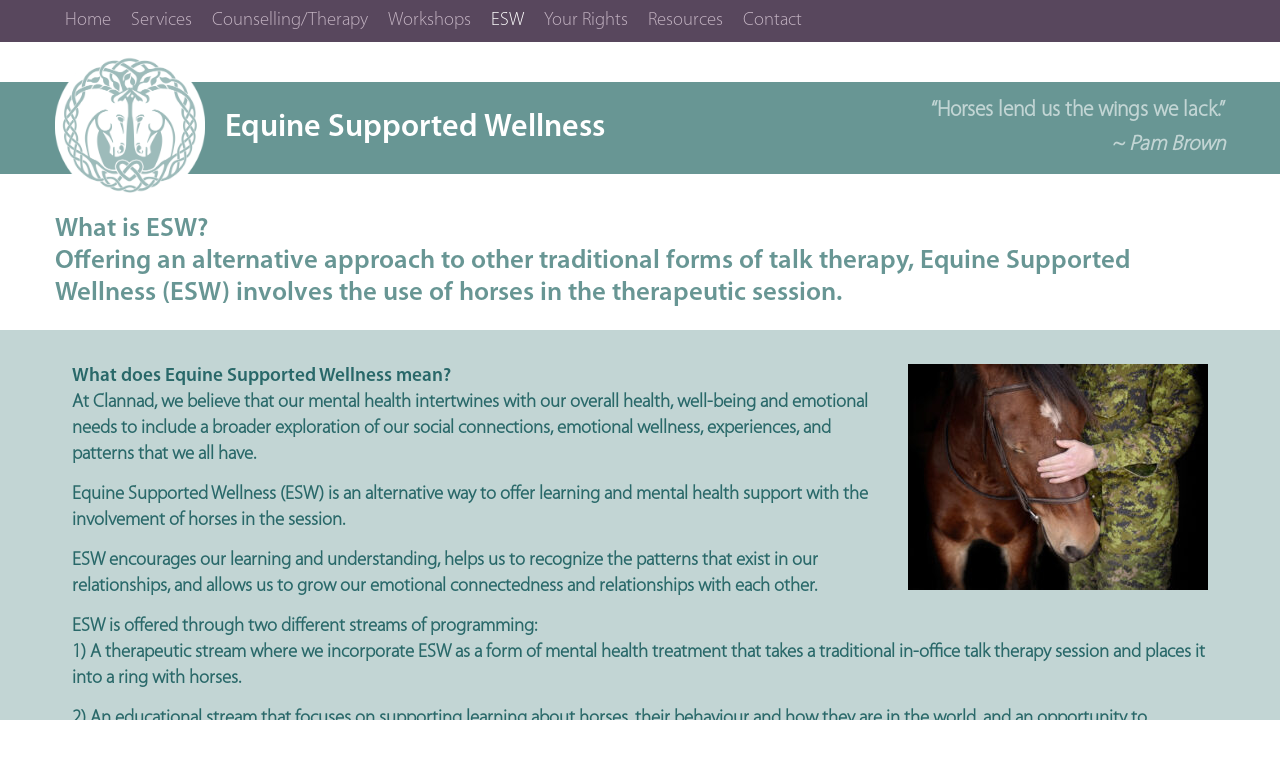

--- FILE ---
content_type: text/html; charset=UTF-8
request_url: https://clannad.ca/esw/
body_size: 56438
content:
<!DOCTYPE html>
<html lang="en" xml:lang="en">
<head>
	<meta charset="UTF-8">
	<!-- Global site tag (gtag.js) - Google Analytics -->
<script async src="https://www.googletagmanager.com/gtag/js?id=G-TH15E2VXJN"></script>
<script>
  window.dataLayer = window.dataLayer || [];
  function gtag(){dataLayer.push(arguments);}
  gtag('js', new Date());

  gtag('config', 'G-TH15E2VXJN');
</script>	<title>ESW | Clannad</title>

  	<meta name='robots' content='index, follow, max-image-preview:large, max-snippet:-1, max-video-preview:-1' />

	<!-- This site is optimized with the Yoast SEO plugin v26.8 - https://yoast.com/product/yoast-seo-wordpress/ -->
	<meta name="description" content="Offering an alternative approach to other traditional forms of talk therapy, Equine Supported Wellness (ESW) involves the use of horses in the therapeutic session." />
	<link rel="canonical" href="https://clannad.ca/esw/" />
	<meta property="og:locale" content="en_US" />
	<meta property="og:type" content="article" />
	<meta property="og:title" content="ESW | Clannad" />
	<meta property="og:description" content="Offering an alternative approach to other traditional forms of talk therapy, Equine Supported Wellness (ESW) involves the use of horses in the therapeutic session." />
	<meta property="og:url" content="https://clannad.ca/esw/" />
	<meta property="og:site_name" content="Clannad" />
	<meta property="article:modified_time" content="2025-03-20T14:47:55+00:00" />
	<meta property="og:image" content="https://clannad.ca/wp-content/uploads/2022/02/Horse-2-300x226.jpg" />
	<meta name="twitter:card" content="summary_large_image" />
	<meta name="twitter:label1" content="Est. reading time" />
	<meta name="twitter:data1" content="5 minutes" />
	<script type="application/ld+json" class="yoast-schema-graph">{"@context":"https://schema.org","@graph":[{"@type":"WebPage","@id":"https://clannad.ca/esw/","url":"https://clannad.ca/esw/","name":"ESW | Clannad","isPartOf":{"@id":"https://clannad.ca/#website"},"primaryImageOfPage":{"@id":"https://clannad.ca/esw/#primaryimage"},"image":{"@id":"https://clannad.ca/esw/#primaryimage"},"thumbnailUrl":"https://clannad.ca/wp-content/uploads/2022/02/Horse-2-300x226.jpg","datePublished":"2022-02-07T19:52:16+00:00","dateModified":"2025-03-20T14:47:55+00:00","description":"Offering an alternative approach to other traditional forms of talk therapy, Equine Supported Wellness (ESW) involves the use of horses in the therapeutic session.","breadcrumb":{"@id":"https://clannad.ca/esw/#breadcrumb"},"inLanguage":"en-CA","potentialAction":[{"@type":"ReadAction","target":["https://clannad.ca/esw/"]}]},{"@type":"ImageObject","inLanguage":"en-CA","@id":"https://clannad.ca/esw/#primaryimage","url":"https://clannad.ca/wp-content/uploads/2022/02/Horse-2.jpg","contentUrl":"https://clannad.ca/wp-content/uploads/2022/02/Horse-2.jpg","width":945,"height":711},{"@type":"BreadcrumbList","@id":"https://clannad.ca/esw/#breadcrumb","itemListElement":[{"@type":"ListItem","position":1,"name":"Home","item":"https://clannad.ca/"},{"@type":"ListItem","position":2,"name":"ESW"}]},{"@type":"WebSite","@id":"https://clannad.ca/#website","url":"https://clannad.ca/","name":"Clannad","description":"","publisher":{"@id":"https://clannad.ca/#organization"},"potentialAction":[{"@type":"SearchAction","target":{"@type":"EntryPoint","urlTemplate":"https://clannad.ca/?s={search_term_string}"},"query-input":{"@type":"PropertyValueSpecification","valueRequired":true,"valueName":"search_term_string"}}],"inLanguage":"en-CA"},{"@type":"Organization","@id":"https://clannad.ca/#organization","name":"Clannad Counselling & Consulting","url":"https://clannad.ca/","logo":{"@type":"ImageObject","inLanguage":"en-CA","@id":"https://clannad.ca/#/schema/logo/image/","url":"https://clannad.ca/wp-content/uploads/2022/02/logo-with-white.png","contentUrl":"https://clannad.ca/wp-content/uploads/2022/02/logo-with-white.png","width":368,"height":369,"caption":"Clannad Counselling & Consulting"},"image":{"@id":"https://clannad.ca/#/schema/logo/image/"}}]}</script>
	<!-- / Yoast SEO plugin. -->


<link rel='dns-prefetch' href='//use.fontawesome.com' />
<link rel="alternate" title="oEmbed (JSON)" type="application/json+oembed" href="https://clannad.ca/wp-json/oembed/1.0/embed?url=https%3A%2F%2Fclannad.ca%2Fesw%2F" />
<link rel="alternate" title="oEmbed (XML)" type="text/xml+oembed" href="https://clannad.ca/wp-json/oembed/1.0/embed?url=https%3A%2F%2Fclannad.ca%2Fesw%2F&#038;format=xml" />
<style id='wp-img-auto-sizes-contain-inline-css' type='text/css'>
img:is([sizes=auto i],[sizes^="auto," i]){contain-intrinsic-size:3000px 1500px}
/*# sourceURL=wp-img-auto-sizes-contain-inline-css */
</style>
<style id='classic-theme-styles-inline-css' type='text/css'>
/*! This file is auto-generated */
.wp-block-button__link{color:#fff;background-color:#32373c;border-radius:9999px;box-shadow:none;text-decoration:none;padding:calc(.667em + 2px) calc(1.333em + 2px);font-size:1.125em}.wp-block-file__button{background:#32373c;color:#fff;text-decoration:none}
/*# sourceURL=/wp-includes/css/classic-themes.min.css */
</style>
<style id='font-awesome-svg-styles-default-inline-css' type='text/css'>
.svg-inline--fa {
  display: inline-block;
  height: 1em;
  overflow: visible;
  vertical-align: -.125em;
}
/*# sourceURL=font-awesome-svg-styles-default-inline-css */
</style>
<link rel='stylesheet' id='font-awesome-svg-styles-css' href='https://clannad.ca/wp-content/uploads/font-awesome/v5.15.4/css/svg-with-js.css' type='text/css' media='all' />
<style id='font-awesome-svg-styles-inline-css' type='text/css'>
   .wp-block-font-awesome-icon svg::before,
   .wp-rich-text-font-awesome-icon svg::before {content: unset;}
/*# sourceURL=font-awesome-svg-styles-inline-css */
</style>
<link rel='stylesheet' id='font-awesome-official-css' href='https://use.fontawesome.com/releases/v5.15.4/css/all.css' type='text/css' media='all' integrity="sha384-DyZ88mC6Up2uqS4h/KRgHuoeGwBcD4Ng9SiP4dIRy0EXTlnuz47vAwmeGwVChigm" crossorigin="anonymous" />
<link rel='stylesheet' id='font-awesome-official-v4shim-css' href='https://use.fontawesome.com/releases/v5.15.4/css/v4-shims.css' type='text/css' media='all' integrity="sha384-Vq76wejb3QJM4nDatBa5rUOve+9gkegsjCebvV/9fvXlGWo4HCMR4cJZjjcF6Viv" crossorigin="anonymous" />
<style id='font-awesome-official-v4shim-inline-css' type='text/css'>
@font-face {
font-family: "FontAwesome";
font-display: block;
src: url("https://use.fontawesome.com/releases/v5.15.4/webfonts/fa-brands-400.eot"),
		url("https://use.fontawesome.com/releases/v5.15.4/webfonts/fa-brands-400.eot?#iefix") format("embedded-opentype"),
		url("https://use.fontawesome.com/releases/v5.15.4/webfonts/fa-brands-400.woff2") format("woff2"),
		url("https://use.fontawesome.com/releases/v5.15.4/webfonts/fa-brands-400.woff") format("woff"),
		url("https://use.fontawesome.com/releases/v5.15.4/webfonts/fa-brands-400.ttf") format("truetype"),
		url("https://use.fontawesome.com/releases/v5.15.4/webfonts/fa-brands-400.svg#fontawesome") format("svg");
}

@font-face {
font-family: "FontAwesome";
font-display: block;
src: url("https://use.fontawesome.com/releases/v5.15.4/webfonts/fa-solid-900.eot"),
		url("https://use.fontawesome.com/releases/v5.15.4/webfonts/fa-solid-900.eot?#iefix") format("embedded-opentype"),
		url("https://use.fontawesome.com/releases/v5.15.4/webfonts/fa-solid-900.woff2") format("woff2"),
		url("https://use.fontawesome.com/releases/v5.15.4/webfonts/fa-solid-900.woff") format("woff"),
		url("https://use.fontawesome.com/releases/v5.15.4/webfonts/fa-solid-900.ttf") format("truetype"),
		url("https://use.fontawesome.com/releases/v5.15.4/webfonts/fa-solid-900.svg#fontawesome") format("svg");
}

@font-face {
font-family: "FontAwesome";
font-display: block;
src: url("https://use.fontawesome.com/releases/v5.15.4/webfonts/fa-regular-400.eot"),
		url("https://use.fontawesome.com/releases/v5.15.4/webfonts/fa-regular-400.eot?#iefix") format("embedded-opentype"),
		url("https://use.fontawesome.com/releases/v5.15.4/webfonts/fa-regular-400.woff2") format("woff2"),
		url("https://use.fontawesome.com/releases/v5.15.4/webfonts/fa-regular-400.woff") format("woff"),
		url("https://use.fontawesome.com/releases/v5.15.4/webfonts/fa-regular-400.ttf") format("truetype"),
		url("https://use.fontawesome.com/releases/v5.15.4/webfonts/fa-regular-400.svg#fontawesome") format("svg");
unicode-range: U+F004-F005,U+F007,U+F017,U+F022,U+F024,U+F02E,U+F03E,U+F044,U+F057-F059,U+F06E,U+F070,U+F075,U+F07B-F07C,U+F080,U+F086,U+F089,U+F094,U+F09D,U+F0A0,U+F0A4-F0A7,U+F0C5,U+F0C7-F0C8,U+F0E0,U+F0EB,U+F0F3,U+F0F8,U+F0FE,U+F111,U+F118-F11A,U+F11C,U+F133,U+F144,U+F146,U+F14A,U+F14D-F14E,U+F150-F152,U+F15B-F15C,U+F164-F165,U+F185-F186,U+F191-F192,U+F1AD,U+F1C1-F1C9,U+F1CD,U+F1D8,U+F1E3,U+F1EA,U+F1F6,U+F1F9,U+F20A,U+F247-F249,U+F24D,U+F254-F25B,U+F25D,U+F267,U+F271-F274,U+F279,U+F28B,U+F28D,U+F2B5-F2B6,U+F2B9,U+F2BB,U+F2BD,U+F2C1-F2C2,U+F2D0,U+F2D2,U+F2DC,U+F2ED,U+F328,U+F358-F35B,U+F3A5,U+F3D1,U+F410,U+F4AD;
}
/*# sourceURL=font-awesome-official-v4shim-inline-css */
</style>
<script type="text/javascript" src="https://clannad.ca/wp-includes/js/jquery/jquery.min.js?ver=3.7.1" id="jquery-core-js"></script>
<script type="text/javascript" src="https://clannad.ca/wp-content/themes/clannad/scripts/general.js?ver=6.9" id="general-js"></script>
<link rel="https://api.w.org/" href="https://clannad.ca/wp-json/" /><link rel="alternate" title="JSON" type="application/json" href="https://clannad.ca/wp-json/wp/v2/pages/20" /><link rel="EditURI" type="application/rsd+xml" title="RSD" href="https://clannad.ca/xmlrpc.php?rsd" />
<link rel='shortlink' href='https://clannad.ca/?p=20' />
<meta name="tec-api-version" content="v1"><meta name="tec-api-origin" content="https://clannad.ca"><link rel="alternate" href="https://clannad.ca/wp-json/tribe/events/v1/" /><link rel="icon" href="https://clannad.ca/wp-content/uploads/2022/02/logo-with-white-150x150.png" sizes="32x32" />
<link rel="icon" href="https://clannad.ca/wp-content/uploads/2022/02/logo-with-white-300x300.png" sizes="192x192" />
<link rel="apple-touch-icon" href="https://clannad.ca/wp-content/uploads/2022/02/logo-with-white-300x300.png" />
<meta name="msapplication-TileImage" content="https://clannad.ca/wp-content/uploads/2022/02/logo-with-white-300x300.png" />
		<style type="text/css" id="wp-custom-css">
			div.tribe-events-event-image img {width:100%;height:auto;}


.mc-row .mc-col-50 img {max-width:100%;width:100%;height:auto;}		</style>
			<link rel="stylesheet" type="text/css" href="https://clannad.ca/wp-content/themes/clannad/style.css?t=1770052682" />
	<link rel="stylesheet" type="text/css" href="https://clannad.ca/wp-content/themes/clannad/mobile-menu.min.css" />
  	<link defer rel="stylesheet" type="text/css" media="print" href="https://clannad.ca/wp-content/themes/clannad/print.css" />
	<link rel="icon" type="image/png" href="" />
	<link rel="preconnect" href="https://fonts.googleapis.com">
	<link rel="preconnect" href="https://fonts.gstatic.com" crossorigin>
	<link href="https://fonts.googleapis.com/css2?family=Roboto:wght@100;300;400;500;700;900&display=swap" rel="stylesheet">

	<meta name="viewport" content="width=device-width, initial-scale=1.0">
	<meta name="SKYPE_TOOLBAR" content="SKYPE_TOOLBAR_PARSER_COMPATIBLE" />
	<meta name="format-detection" content="telephone=no">
<style id='global-styles-inline-css' type='text/css'>
:root{--wp--preset--aspect-ratio--square: 1;--wp--preset--aspect-ratio--4-3: 4/3;--wp--preset--aspect-ratio--3-4: 3/4;--wp--preset--aspect-ratio--3-2: 3/2;--wp--preset--aspect-ratio--2-3: 2/3;--wp--preset--aspect-ratio--16-9: 16/9;--wp--preset--aspect-ratio--9-16: 9/16;--wp--preset--color--black: #000000;--wp--preset--color--cyan-bluish-gray: #abb8c3;--wp--preset--color--white: #ffffff;--wp--preset--color--pale-pink: #f78da7;--wp--preset--color--vivid-red: #cf2e2e;--wp--preset--color--luminous-vivid-orange: #ff6900;--wp--preset--color--luminous-vivid-amber: #fcb900;--wp--preset--color--light-green-cyan: #7bdcb5;--wp--preset--color--vivid-green-cyan: #00d084;--wp--preset--color--pale-cyan-blue: #8ed1fc;--wp--preset--color--vivid-cyan-blue: #0693e3;--wp--preset--color--vivid-purple: #9b51e0;--wp--preset--gradient--vivid-cyan-blue-to-vivid-purple: linear-gradient(135deg,rgb(6,147,227) 0%,rgb(155,81,224) 100%);--wp--preset--gradient--light-green-cyan-to-vivid-green-cyan: linear-gradient(135deg,rgb(122,220,180) 0%,rgb(0,208,130) 100%);--wp--preset--gradient--luminous-vivid-amber-to-luminous-vivid-orange: linear-gradient(135deg,rgb(252,185,0) 0%,rgb(255,105,0) 100%);--wp--preset--gradient--luminous-vivid-orange-to-vivid-red: linear-gradient(135deg,rgb(255,105,0) 0%,rgb(207,46,46) 100%);--wp--preset--gradient--very-light-gray-to-cyan-bluish-gray: linear-gradient(135deg,rgb(238,238,238) 0%,rgb(169,184,195) 100%);--wp--preset--gradient--cool-to-warm-spectrum: linear-gradient(135deg,rgb(74,234,220) 0%,rgb(151,120,209) 20%,rgb(207,42,186) 40%,rgb(238,44,130) 60%,rgb(251,105,98) 80%,rgb(254,248,76) 100%);--wp--preset--gradient--blush-light-purple: linear-gradient(135deg,rgb(255,206,236) 0%,rgb(152,150,240) 100%);--wp--preset--gradient--blush-bordeaux: linear-gradient(135deg,rgb(254,205,165) 0%,rgb(254,45,45) 50%,rgb(107,0,62) 100%);--wp--preset--gradient--luminous-dusk: linear-gradient(135deg,rgb(255,203,112) 0%,rgb(199,81,192) 50%,rgb(65,88,208) 100%);--wp--preset--gradient--pale-ocean: linear-gradient(135deg,rgb(255,245,203) 0%,rgb(182,227,212) 50%,rgb(51,167,181) 100%);--wp--preset--gradient--electric-grass: linear-gradient(135deg,rgb(202,248,128) 0%,rgb(113,206,126) 100%);--wp--preset--gradient--midnight: linear-gradient(135deg,rgb(2,3,129) 0%,rgb(40,116,252) 100%);--wp--preset--font-size--small: 13px;--wp--preset--font-size--medium: 20px;--wp--preset--font-size--large: 36px;--wp--preset--font-size--x-large: 42px;--wp--preset--spacing--20: 0.44rem;--wp--preset--spacing--30: 0.67rem;--wp--preset--spacing--40: 1rem;--wp--preset--spacing--50: 1.5rem;--wp--preset--spacing--60: 2.25rem;--wp--preset--spacing--70: 3.38rem;--wp--preset--spacing--80: 5.06rem;--wp--preset--shadow--natural: 6px 6px 9px rgba(0, 0, 0, 0.2);--wp--preset--shadow--deep: 12px 12px 50px rgba(0, 0, 0, 0.4);--wp--preset--shadow--sharp: 6px 6px 0px rgba(0, 0, 0, 0.2);--wp--preset--shadow--outlined: 6px 6px 0px -3px rgb(255, 255, 255), 6px 6px rgb(0, 0, 0);--wp--preset--shadow--crisp: 6px 6px 0px rgb(0, 0, 0);}:where(.is-layout-flex){gap: 0.5em;}:where(.is-layout-grid){gap: 0.5em;}body .is-layout-flex{display: flex;}.is-layout-flex{flex-wrap: wrap;align-items: center;}.is-layout-flex > :is(*, div){margin: 0;}body .is-layout-grid{display: grid;}.is-layout-grid > :is(*, div){margin: 0;}:where(.wp-block-columns.is-layout-flex){gap: 2em;}:where(.wp-block-columns.is-layout-grid){gap: 2em;}:where(.wp-block-post-template.is-layout-flex){gap: 1.25em;}:where(.wp-block-post-template.is-layout-grid){gap: 1.25em;}.has-black-color{color: var(--wp--preset--color--black) !important;}.has-cyan-bluish-gray-color{color: var(--wp--preset--color--cyan-bluish-gray) !important;}.has-white-color{color: var(--wp--preset--color--white) !important;}.has-pale-pink-color{color: var(--wp--preset--color--pale-pink) !important;}.has-vivid-red-color{color: var(--wp--preset--color--vivid-red) !important;}.has-luminous-vivid-orange-color{color: var(--wp--preset--color--luminous-vivid-orange) !important;}.has-luminous-vivid-amber-color{color: var(--wp--preset--color--luminous-vivid-amber) !important;}.has-light-green-cyan-color{color: var(--wp--preset--color--light-green-cyan) !important;}.has-vivid-green-cyan-color{color: var(--wp--preset--color--vivid-green-cyan) !important;}.has-pale-cyan-blue-color{color: var(--wp--preset--color--pale-cyan-blue) !important;}.has-vivid-cyan-blue-color{color: var(--wp--preset--color--vivid-cyan-blue) !important;}.has-vivid-purple-color{color: var(--wp--preset--color--vivid-purple) !important;}.has-black-background-color{background-color: var(--wp--preset--color--black) !important;}.has-cyan-bluish-gray-background-color{background-color: var(--wp--preset--color--cyan-bluish-gray) !important;}.has-white-background-color{background-color: var(--wp--preset--color--white) !important;}.has-pale-pink-background-color{background-color: var(--wp--preset--color--pale-pink) !important;}.has-vivid-red-background-color{background-color: var(--wp--preset--color--vivid-red) !important;}.has-luminous-vivid-orange-background-color{background-color: var(--wp--preset--color--luminous-vivid-orange) !important;}.has-luminous-vivid-amber-background-color{background-color: var(--wp--preset--color--luminous-vivid-amber) !important;}.has-light-green-cyan-background-color{background-color: var(--wp--preset--color--light-green-cyan) !important;}.has-vivid-green-cyan-background-color{background-color: var(--wp--preset--color--vivid-green-cyan) !important;}.has-pale-cyan-blue-background-color{background-color: var(--wp--preset--color--pale-cyan-blue) !important;}.has-vivid-cyan-blue-background-color{background-color: var(--wp--preset--color--vivid-cyan-blue) !important;}.has-vivid-purple-background-color{background-color: var(--wp--preset--color--vivid-purple) !important;}.has-black-border-color{border-color: var(--wp--preset--color--black) !important;}.has-cyan-bluish-gray-border-color{border-color: var(--wp--preset--color--cyan-bluish-gray) !important;}.has-white-border-color{border-color: var(--wp--preset--color--white) !important;}.has-pale-pink-border-color{border-color: var(--wp--preset--color--pale-pink) !important;}.has-vivid-red-border-color{border-color: var(--wp--preset--color--vivid-red) !important;}.has-luminous-vivid-orange-border-color{border-color: var(--wp--preset--color--luminous-vivid-orange) !important;}.has-luminous-vivid-amber-border-color{border-color: var(--wp--preset--color--luminous-vivid-amber) !important;}.has-light-green-cyan-border-color{border-color: var(--wp--preset--color--light-green-cyan) !important;}.has-vivid-green-cyan-border-color{border-color: var(--wp--preset--color--vivid-green-cyan) !important;}.has-pale-cyan-blue-border-color{border-color: var(--wp--preset--color--pale-cyan-blue) !important;}.has-vivid-cyan-blue-border-color{border-color: var(--wp--preset--color--vivid-cyan-blue) !important;}.has-vivid-purple-border-color{border-color: var(--wp--preset--color--vivid-purple) !important;}.has-vivid-cyan-blue-to-vivid-purple-gradient-background{background: var(--wp--preset--gradient--vivid-cyan-blue-to-vivid-purple) !important;}.has-light-green-cyan-to-vivid-green-cyan-gradient-background{background: var(--wp--preset--gradient--light-green-cyan-to-vivid-green-cyan) !important;}.has-luminous-vivid-amber-to-luminous-vivid-orange-gradient-background{background: var(--wp--preset--gradient--luminous-vivid-amber-to-luminous-vivid-orange) !important;}.has-luminous-vivid-orange-to-vivid-red-gradient-background{background: var(--wp--preset--gradient--luminous-vivid-orange-to-vivid-red) !important;}.has-very-light-gray-to-cyan-bluish-gray-gradient-background{background: var(--wp--preset--gradient--very-light-gray-to-cyan-bluish-gray) !important;}.has-cool-to-warm-spectrum-gradient-background{background: var(--wp--preset--gradient--cool-to-warm-spectrum) !important;}.has-blush-light-purple-gradient-background{background: var(--wp--preset--gradient--blush-light-purple) !important;}.has-blush-bordeaux-gradient-background{background: var(--wp--preset--gradient--blush-bordeaux) !important;}.has-luminous-dusk-gradient-background{background: var(--wp--preset--gradient--luminous-dusk) !important;}.has-pale-ocean-gradient-background{background: var(--wp--preset--gradient--pale-ocean) !important;}.has-electric-grass-gradient-background{background: var(--wp--preset--gradient--electric-grass) !important;}.has-midnight-gradient-background{background: var(--wp--preset--gradient--midnight) !important;}.has-small-font-size{font-size: var(--wp--preset--font-size--small) !important;}.has-medium-font-size{font-size: var(--wp--preset--font-size--medium) !important;}.has-large-font-size{font-size: var(--wp--preset--font-size--large) !important;}.has-x-large-font-size{font-size: var(--wp--preset--font-size--x-large) !important;}
/*# sourceURL=global-styles-inline-css */
</style>
</head>

<body id="esw" class="wp-singular page-template-default page page-id-20 wp-custom-logo wp-theme-clannad tribe-no-js page-esw">
	<a name="top"></a>

	<div class="background">
		<div class="inner"></div>
	</div>

	<header>
		<div class="navigation-container" style="float:none;">
			<!-- Mobile menu -->
			<div class="mobile-nav" style="z-index:999999 !important;">
				<a href="javascript:void(0);" onclick="showmobilemenu();">
				<div class="menu-btn-container">
					<div class="menu-btn" id="menu-btn">
						<div></div>
						<span></span>
						<span></span>
						<span></span>
						<span id="menu-text">MENU</span>
					</div>
				</div>
				</a>

	    	<div class="responsive-menu">
	        <div class="menu-header"><ul id="menu-main-menu" class="mobilemenu"><li id="menu-item-8" class="first-menu-item menu-item menu-item-type-post_type menu-item-object-page menu-item-home menu-item-8"><a href="https://clannad.ca/" onclick="return true">Home</a></li>
<li id="menu-item-87" class="menu-item menu-item-type-custom menu-item-object-custom menu-item-87"><a href="/#services" onclick="return true">Services</a></li>
<li id="menu-item-183" class="menu-item menu-item-type-post_type menu-item-object-page menu-item-183"><a href="https://clannad.ca/counselling-therapy/" onclick="return true">Counselling/Therapy</a></li>
<li id="menu-item-41" class="menu-item menu-item-type-post_type menu-item-object-page menu-item-41"><a href="https://clannad.ca/workshops/" onclick="return true">Workshops</a></li>
<li id="menu-item-40" class="menu-item menu-item-type-post_type menu-item-object-page current-menu-item page_item page-item-20 current_page_item menu-item-40"><a href="https://clannad.ca/esw/" aria-current="page" onclick="return true">ESW</a></li>
<li id="menu-item-38" class="menu-item menu-item-type-post_type menu-item-object-page menu-item-38"><a href="https://clannad.ca/your-rights/" onclick="return true">Your Rights</a></li>
<li id="menu-item-36" class="menu-item menu-item-type-post_type menu-item-object-page menu-item-36"><a href="https://clannad.ca/resources/" onclick="return true">Resources</a></li>
<li id="menu-item-34" class="last-menu-item menu-item menu-item-type-post_type menu-item-object-page menu-item-34"><a href="https://clannad.ca/contact/" onclick="return true">Contact</a></li>
</ul></div>	     	</div> 
			
			</div>
			
		</div>

		<section id="topheader">
			<div class="inner">
			<div class="logo section">
			<a href="https://clannad.ca/" class="custom-logo-link" rel="home"><img width="1036" height="354" src="https://clannad.ca/wp-content/uploads/2022/02/logo-clannad.png" class="custom-logo" alt="Clannad" decoding="async" fetchpriority="high" srcset="https://clannad.ca/wp-content/uploads/2022/02/logo-clannad.png 1036w, https://clannad.ca/wp-content/uploads/2022/02/logo-clannad-300x103.png 300w, https://clannad.ca/wp-content/uploads/2022/02/logo-clannad-1024x350.png 1024w, https://clannad.ca/wp-content/uploads/2022/02/logo-clannad-768x262.png 768w, https://clannad.ca/wp-content/uploads/2022/02/logo-clannad-150x51.png 150w, https://clannad.ca/wp-content/uploads/2022/02/logo-clannad-650x222.png 650w" sizes="(max-width: 1036px) 100vw, 1036px" /></a>		</div>
		
				<div class="contactdetails">
					<div class="icons"><div class="socialmediaicons"><a href="https://www.facebook.com/clannadcounselling/" target="_blank"><img src="https://clannad.ca/wp-content/themes/clannad/images/circle-facebook-clannad.png" alt="Facebook" title=""/></a><a href="https://www.linkedin.com/company/clannad-counselling-consulting/" target="_blank"><img src="https://clannad.ca/wp-content/themes/clannad/images/circle-linked-in-clannad.png" alt="LinkedIn" title=""/></a><a href="https://www.instagram.com/clannadcounselling/" target="_blank"><img src="https://clannad.ca/wp-content/themes/clannad/images/circle-instagram-clannad.png" alt="Instagram" title=""/></a></div></div>
				</div>
			</div>
		</section>

		

		<section class="main-bar"></section>

			<!-- Navigation --------------- -->
			<div class="navigation-container menu-main-menu">
				<div class="navigation">			
					<div id="navigation" class="clearfix">
						<div class="menu-main-menu-container"><ul id="menu-main-menu-1" class="menu"><li class="first-menu-item menu-item menu-item-type-post_type menu-item-object-page menu-item-home menu-item-8"><a href="https://clannad.ca/" onclick="return true">Home</a></li>
<li class="menu-item menu-item-type-custom menu-item-object-custom menu-item-87"><a href="/#services" onclick="return true">Services</a></li>
<li class="menu-item menu-item-type-post_type menu-item-object-page menu-item-183"><a href="https://clannad.ca/counselling-therapy/" onclick="return true">Counselling/Therapy</a></li>
<li class="menu-item menu-item-type-post_type menu-item-object-page menu-item-41"><a href="https://clannad.ca/workshops/" onclick="return true">Workshops</a></li>
<li class="menu-item menu-item-type-post_type menu-item-object-page current-menu-item page_item page-item-20 current_page_item menu-item-40"><a href="https://clannad.ca/esw/" aria-current="page" onclick="return true">ESW</a></li>
<li class="menu-item menu-item-type-post_type menu-item-object-page menu-item-38"><a href="https://clannad.ca/your-rights/" onclick="return true">Your Rights</a></li>
<li class="menu-item menu-item-type-post_type menu-item-object-page menu-item-36"><a href="https://clannad.ca/resources/" onclick="return true">Resources</a></li>
<li class="last-menu-item menu-item menu-item-type-post_type menu-item-object-page menu-item-34"><a href="https://clannad.ca/contact/" onclick="return true">Contact</a></li>
</ul></div>       
					</div>
				</div>
			</div>


		
	</header>
	
	<main>
	<section class="content">
								<!--<h1 class="entry-title">ESW</h1>-->
		
		<section class="second-header esw"><div class="inner"><div class="main"><div class='logo'><img src='https://clannad.ca/wp-content/themes/clannad/images/logo-esw.png'/></div><div class="title"><h2>Equine Supported Wellness</h2></div><div class='quote'>&ldquo;Horses lend us the wings we lack.&rdquo; <span class='attribution'>~ Pam Brown</span></div></div></div><div class='mobile quote'>&ldquo;Horses lend us the wings we lack.&rdquo; <span class='attribution'>~ Pam Brown</span></div></section>
<h3>What is ESW?<br />
Offering an alternative approach to other traditional forms of talk therapy, Equine Supported Wellness (ESW) involves the use of horses in the therapeutic session.</h3>
<div class='mc_spacer' style='height:20px;'></div>
<section class="full-width esw"><div class="inner"></p>
<p><strong><img decoding="async" class="alignright size-medium wp-image-213" src="https://clannad.ca/wp-content/uploads/2022/02/Horse-2-300x226.jpg" alt="" width="300" height="226" srcset="https://clannad.ca/wp-content/uploads/2022/02/Horse-2-300x226.jpg 300w, https://clannad.ca/wp-content/uploads/2022/02/Horse-2-768x578.jpg 768w, https://clannad.ca/wp-content/uploads/2022/02/Horse-2-150x113.jpg 150w, https://clannad.ca/wp-content/uploads/2022/02/Horse-2-650x489.jpg 650w, https://clannad.ca/wp-content/uploads/2022/02/Horse-2.jpg 945w" sizes="(max-width: 300px) 100vw, 300px" />What does Equine Supported Wellness mean?</strong><br />
At Clannad, we believe that our mental health intertwines with our overall health, well-being and emotional needs to include a broader exploration of our social connections, emotional wellness, experiences, and patterns that we all have.</p>
<p>Equine Supported Wellness (ESW) is an alternative way to offer learning and mental health support with the involvement of horses in the session.</p>
<p>ESW encourages our learning and understanding, helps us to recognize the patterns that exist in our relationships, and allows us to grow our emotional connectedness and relationships with each other.</p>
<p>ESW is offered through two different streams of programming:<br />
1) A therapeutic stream where we incorporate ESW as a form of mental health treatment that takes a traditional in-office talk therapy session and places it into a ring with horses.</p>
<p>2) An educational stream that focuses on supporting learning about horses, their behaviour and how they are in the world, and an opportunity to translate that into learning and reflection about ourselves and how we as humans exist and behave. By moving through a set of semi-structured exercises, participants will be a part of a journey of self-discovery and awareness, creating the opportunity for personal growth and healing ruptures in relationships.</p>
<p><div class='mc_spacer' style='height:20px;'></div>
</div></section>
<div class='mc_spacer' style='height:20px;'></div>
<div class='mc_spacer' style='height:20px;'></div>
<div class='textblock esw'><div class="inner"></p>
<h2>What does an ESW session look like?</h2>
<p>During an ESW session, you will meet a mental health provider and a horse handler who have both been trained in Equine Assisted Psychotherapy. The horse handler is present to provide a safe environment for both humans and horses.</p>
<p></div></div>
<div class='mc_spacer' style='height:40px;'></div>
<div class="mc-row mc-row-100">
<div class="mc-col-50">
ESW sessions take place in an indoor arena at Rohan Wood Stables with a small herd of 3-4 horses who are free to explore the space with you. Participants are supported through a series of semi-structured exercises that involve interaction with the horses most commonly from the ground so there is no riding component. Each group exercise is designed to support our learning and self-reflection, focusing on emotional needs and topics that we discover.</p>
</div>
<div class="mc-col-50">
After each group exercise we come together in the ring to debrief the experience and make meaning of what patterns might have played out. The horses are in the space and choose to offer us their unconditional presence and support regardless of what emotions we bring.<br />
ESW offers the opportunity to take part in powerful emotional work, but does so in a supportive, confidential environment that can<br />
feel less clinical.</p>
</div>
</div>

<div class='mc_spacer' style='height:40px;'></div>
<div class='textblock esw'><div class="inner"></p>
<h2>Who Can Utilize ESW?</h2>
<p>There is no prior horse experience required to participate in ESW, Rohan Wood Stables is completely accessible and the activities that individuals, groups and families participate in can be responsive to any physical exceptionalities required.</p>
<p></div></div>
<div class='mc_spacer' style='height:20px;'></div>
<div class="mc-row mc-row-100 esw1">
<div class="mc-col-50 benefits">
<h2>Some of the benefits<br />
that we see with ESW are:</h2>
<ul>
<li>Improved communication between couples, groups and families</li>
<li>Feeling more connected with others</li>
<li>A greater understanding of the roles we play in teams/family units</li>
<li>Recognizing patterns in relationships that we can then choose to change</li>
<li>Research shows a decrease in symptoms associated with mental health concerns such as anxiety and depression &#8211; particularly when ESW is practiced within a couple or family unit.</li>
</ul>
</div>
<div class="mc-col-50 thehorses">
<strong>The Horses</strong><br />
As natural herd animals, horses offer a sense of security for each other, help each other face challenges and provide comfort to one another leading to overall emotional well-being.</p>
<p>The semi-structured exercises used in ESW allow the participants to benefit from the natural instincts of horses.</p>
<p>The experience with the animals provides immediate feedback to participants, leading to deeper self-awareness, discovery of buried<br />
emotions, and can enrich the therapeutic process.</p>
<p style="text-align: center;"><em>As humans, we are social animals who need</em><br />
<em>others in order to feel whole-and even to survive.</em><br />
<em>It is through this connection in our relationships</em><br />
<em>that we develop, understand and heal.</em></p>
<p><img decoding="async" class="aligncenter size-medium wp-image-218" src="https://clannad.ca/wp-content/uploads/2022/02/footer-esw-300x33.png" alt="" width="300" height="33" srcset="https://clannad.ca/wp-content/uploads/2022/02/footer-esw-300x33.png 300w, https://clannad.ca/wp-content/uploads/2022/02/footer-esw-768x84.png 768w, https://clannad.ca/wp-content/uploads/2022/02/footer-esw-150x16.png 150w, https://clannad.ca/wp-content/uploads/2022/02/footer-esw-650x71.png 650w, https://clannad.ca/wp-content/uploads/2022/02/footer-esw.png 800w" sizes="(max-width: 300px) 100vw, 300px" /></p>
</div>
</div>

<div class='mc_spacer' style='height:20px;'></div>
<section class="full-width horses"><img decoding="async" class="aligncenter size-full wp-image-203" src="https://clannad.ca/wp-content/uploads/2022/02/horses.jpg" alt="" width="2450" height="700" srcset="https://clannad.ca/wp-content/uploads/2022/02/horses.jpg 2450w, https://clannad.ca/wp-content/uploads/2022/02/horses-300x86.jpg 300w, https://clannad.ca/wp-content/uploads/2022/02/horses-1024x293.jpg 1024w, https://clannad.ca/wp-content/uploads/2022/02/horses-768x219.jpg 768w, https://clannad.ca/wp-content/uploads/2022/02/horses-1536x439.jpg 1536w, https://clannad.ca/wp-content/uploads/2022/02/horses-2048x585.jpg 2048w, https://clannad.ca/wp-content/uploads/2022/02/horses-150x43.jpg 150w, https://clannad.ca/wp-content/uploads/2022/02/horses-1250x357.jpg 1250w, https://clannad.ca/wp-content/uploads/2022/02/horses-650x186.jpg 650w" sizes="(max-width: 2450px) 100vw, 2450px" /></section>
<div class='mc_spacer' style='height:40px;'></div>
<p><strong>How is this different from therapeutic riding?</strong><br />
Therapeutic riding programs focus on the development of social, educational, physical, and emotional learning in a safe and supportive environment. Participants are a part of a riding and horsemanship skills program and are supported by program facilitators and volunteers who walk beside and/or lead the horsewhile the rider is mounted. These volunteers are key in assist with this learning process as well.</p>
<p>The Free Spirit Therapeutic Riding Association (<a href="https://fstra.org/" target="_blank" rel="noopener">FSTRA</a>) is a local program who operate out of <a href="http://rohanwoodstables.com/" target="_blank" rel="noopener">Rohan Wood Stables</a> and are the largest therapeutic riding school east of Montreal, Quebec.<br />
FSTRA supports hundreds of riders and their families each year with various exceptionalities.</p>
<div class='mc_spacer' style='height:40px;'></div>
<section class="full-width horses"><img loading="lazy" decoding="async" class="aligncenter size-full wp-image-211" src="https://clannad.ca/wp-content/uploads/2022/02/Horse-5-scaled.jpg" alt="" width="2560" height="578" srcset="https://clannad.ca/wp-content/uploads/2022/02/Horse-5-scaled.jpg 2560w, https://clannad.ca/wp-content/uploads/2022/02/Horse-5-300x68.jpg 300w, https://clannad.ca/wp-content/uploads/2022/02/Horse-5-1024x231.jpg 1024w, https://clannad.ca/wp-content/uploads/2022/02/Horse-5-768x173.jpg 768w, https://clannad.ca/wp-content/uploads/2022/02/Horse-5-1536x347.jpg 1536w, https://clannad.ca/wp-content/uploads/2022/02/Horse-5-2048x463.jpg 2048w, https://clannad.ca/wp-content/uploads/2022/02/Horse-5-150x34.jpg 150w, https://clannad.ca/wp-content/uploads/2022/02/Horse-5-1250x282.jpg 1250w, https://clannad.ca/wp-content/uploads/2022/02/Horse-5-650x147.jpg 650w" sizes="auto, (max-width: 2560px) 100vw, 2560px" /></section>
<div class='mc_spacer' style='height:40px;'></div>
<div class="mc-row mc-row-100 esw-support">
<div class="mc-col-33">
<h3>Clannad Equine Supported Wellness is Proudly Partnered with:</h3>
</div>
<div class="mc-col-66">
<style type="text/css">
			#gallery-1 {
				margin: auto;
			}
			#gallery-1 .gallery-item {
				float: left;
				margin-top: 10px;
				text-align: center;
				width: 33%;
			}
			#gallery-1 img {
				border: 2px solid #cfcfcf;
			}
			#gallery-1 .gallery-caption {
				margin-left: 0;
			}
			/* see gallery_shortcode() in wp-includes/media.php */
		</style>
<div id='gallery-1' class='gallery galleryid-20 gallery-columns-3 gallery-size-medium'>
<dl class='gallery-item'>
<dt class='gallery-icon landscape'>
				<a href="http://rohanwoodstables.com/" class="custom-link no-lightbox" title="Rohan Wood Stables" aria-label="" onclick="event.stopPropagation()" target="_blank" rel=""><img loading="lazy" decoding="async" width="300" height="256" src="https://clannad.ca/wp-content/uploads/2023/02/RWS-Logo-1-300x256.png" class="attachment-medium size-medium" alt="" srcset="https://clannad.ca/wp-content/uploads/2023/02/RWS-Logo-1-300x256.png 300w, https://clannad.ca/wp-content/uploads/2023/02/RWS-Logo-1-150x128.png 150w, https://clannad.ca/wp-content/uploads/2023/02/RWS-Logo-1.png 622w" sizes="auto, (max-width: 300px) 100vw, 300px" /></a>
			</dt>
</dl>
<dl class='gallery-item'>
<dt class='gallery-icon portrait'>
				<a href="https://fstra.org/" class="custom-link no-lightbox" title="FSTRA" aria-label="" onclick="event.stopPropagation()" target="_blank" rel=""><img loading="lazy" decoding="async" width="294" height="300" src="https://clannad.ca/wp-content/uploads/2023/02/FSTRA-Final-Logo-03-1-294x300.png" class="attachment-medium size-medium" alt="" srcset="https://clannad.ca/wp-content/uploads/2023/02/FSTRA-Final-Logo-03-1-294x300.png 294w, https://clannad.ca/wp-content/uploads/2023/02/FSTRA-Final-Logo-03-1-1004x1024.png 1004w, https://clannad.ca/wp-content/uploads/2023/02/FSTRA-Final-Logo-03-1-768x783.png 768w, https://clannad.ca/wp-content/uploads/2023/02/FSTRA-Final-Logo-03-1-150x153.png 150w, https://clannad.ca/wp-content/uploads/2023/02/FSTRA-Final-Logo-03-1-1250x1275.png 1250w, https://clannad.ca/wp-content/uploads/2023/02/FSTRA-Final-Logo-03-1-650x663.png 650w, https://clannad.ca/wp-content/uploads/2023/02/FSTRA-Final-Logo-03-1.png 1252w" sizes="auto, (max-width: 294px) 100vw, 294px" /></a>
			</dt>
</dl>
<p>			<br style='clear: both' />
		</div>
</p>
</div>
</div>

<p><span class="statement"><em>We are able to offer ESW with gratitude to our key partner Rohan Wood Stables (RWS) who also believe in removing barriers, providing healing through relationships and building community.</em></span></p>
<div class='mc_spacer' style='height:40px;'></div>
<section class="second-header esw"><div class="inner"><div class="main"><div class='logo'><img src='https://clannad.ca/wp-content/themes/clannad/images/logo-esw.png'/></div><div class="title"><h2>Current Opportunities to Experience ESW</h2></div><div class='quote'><a href="/events">Read more</a></div></div></div><div class='mobile quote'><a href="/events">Read more</a></div></section>
<p>We run a variety of different ESW programs throughout the year. Below you will find our core programs. If you would like more information on upcoming groups, visits our Equine Supported Wellness Facebook page.  Please note that all registrations for our Spring ESW programs close on March 15<sup>th</sup> and all Fall registrations close on June 30<sup>th</sup>. Spaces are limited.</p>
<p>For up current ESW information, visit our website: <a href="http://www.equinesupportedwellness.ca">www.equinesupportedwellness.ca</a> or visit our facebook page:  <a href="http://www.facebook.com/equinesupportedwellness" target="_blank" rel="noopener">www.facebook.com/equinesupportedwellness</a></p>
<div class='mc_spacer' style='height:40px;'></div>
<p>&nbsp;</p>
<p style="text-align: center;"><strong>ESW Therapeutic Groups</strong></p>
<h2>Our SPIRIT Program</h2>
<img loading="lazy" decoding="async" class="alignleft wp-image-532 size-medium" src="https://clannad.ca/wp-content/uploads/2023/02/SPIRIT-Promo-300x300.png" alt="" width="300" height="300" srcset="https://clannad.ca/wp-content/uploads/2023/02/SPIRIT-Promo-300x300.png 300w, https://clannad.ca/wp-content/uploads/2023/02/SPIRIT-Promo-1024x1024.png 1024w, https://clannad.ca/wp-content/uploads/2023/02/SPIRIT-Promo-150x150.png 150w, https://clannad.ca/wp-content/uploads/2023/02/SPIRIT-Promo-768x768.png 768w, https://clannad.ca/wp-content/uploads/2023/02/SPIRIT-Promo-650x650.png 650w, https://clannad.ca/wp-content/uploads/2023/02/SPIRIT-Promo.png 1080w" sizes="auto, (max-width: 300px) 100vw, 300px" />
<p>By reflecting on shared experiences and discovering the power of connection, SPIRIT aims to help women Veterans in exploring supports and strengthening their overall sense of wellbeing. When strong relationships are formed and a sense of community is established, our capacity to move towards healing increases.</p>
<p><strong>Acknowledgement of Partners &amp; Contributors</strong><br />
Through the generous funding from Veterans Affairs Canada,</p>
<p>the Free Spirit Therapeutic Riding Association (FSTRA) in partnership with Rohan Wood Stables and Clannad Counselling &amp; Consulting Inc., are excited to offer the SPIRIT program. The SPIRIT program is designed to support women currently serving in the Canadian Armed Forces (CAF)/RCMP as well as women Veterans of CAF/RCMP who are living within the Central &amp; Western Regions of Nova Scotia (Halifax to Digby).</p>
<p><strong>The Program: What to Expect</strong><br />
SPIRIT is designed for all women CAF/RCMP Veterans (a VAC award is not required to participate).</p>
<p class="gmail-04xlpa" style="text-align: justify; line-height: 16.5pt;"><span class="gmail-wdyuqq">The SPIRIT program include 8 weeks of Equine Supported Wellness (ESW) sessions at Rohan Wood Stables in Aylesford, Nova Scotia. These sessions take place once per week, for two hours at a time. Participants will take part in 6 sessions initially and then 2 more sessions later on.</span></p>
<p><strong style="text-align: justify;"><img loading="lazy" decoding="async" class="wp-image-577 alignright" src="https://clannad.ca/wp-content/uploads/2023/06/SPIRIT-poster-fall-2023-225x300.png" alt="" width="388" height="517" srcset="https://clannad.ca/wp-content/uploads/2023/06/SPIRIT-poster-fall-2023-225x300.png 225w, https://clannad.ca/wp-content/uploads/2023/06/SPIRIT-poster-fall-2023-150x200.png 150w, https://clannad.ca/wp-content/uploads/2023/06/SPIRIT-poster-fall-2023.png 540w" sizes="auto, (max-width: 388px) 100vw, 388px" /></strong></p>
<p class="gmail-04xlpa" style="text-align: justify; line-height: 16.5pt;"><span class="gmail-wdyuqq">During the ESW sessions, participants will have the opportunity to spend time </span><span class="gmail-wdyuqq">with a small herd of gentle and compassionate horses. Participants will be guided through carefully constructed exercises with the </span></p>
<p class="gmail-04xlpa" style="text-align: justify; line-height: 16.5pt;"><span class="gmail-wdyuqq">support of a Mental Health Professional and an Equine Specialist. The</span></p>
<p class="gmail-04xlpa" style="text-align: justify; line-height: 16.5pt;"><span class="gmail-wdyuqq"> intention of these sessions is to allow for opportunities of reflection in how some of our patterns may keep us feeling stuck or overwhelmed. Weekly intention and attention will be placed upon supporting ourselves to settle into the space and experience moments of presence. <b>Absolutely no previous horse experience is required</b>.</span></p>
<p>This program will provide participants with the opportunity to connect with other women Veterans in a safe environment while learning new skills, discovering strengths, inspiring one another and exploring the healing power of relationships.</p>
<p><strong>Cost &amp; Payment<br />
</strong></p>
<p class="gmail-04xlpa" style="text-align: justify; line-height: 16.5pt;"><span class="gmail-wdyuqq">The total cost of the program is $200 per participant. Payment can be made by cash, cheque, or </span>e-transfer and will be required on or before the first day of the program. Receipts can be provided upon request for individuals to submit personally to their insurance provider as group therapy.</p>
<p class="gmail-04xlpa" style="text-align: justify; line-height: 16.5pt;"><span class="gmail-wdyuqq"><b>Registration:</b></span></p>
<p class="gmail-04xlpa" style="text-align: justify; line-height: 16.5pt;"><span class="gmail-wdyuqq">Registration for fall 2023 is currently open. For information on registration, please contact Katie (Program Coordinator) by emailing <a href="mailto:info@fstra.org">info@fstra.org</a> or calling 902-670- 8402.</span></p>
<p>&nbsp;</p>
<div class='mc_spacer' style='height:40px;'></div>
<h2>HERD</h2>
<img loading="lazy" decoding="async" class="alignright wp-image-538 size-medium" src="https://clannad.ca/wp-content/uploads/2023/02/Copy-of-Stable-Ground-Promo-300x300.png" alt="" width="300" height="300" srcset="https://clannad.ca/wp-content/uploads/2023/02/Copy-of-Stable-Ground-Promo-300x300.png 300w, https://clannad.ca/wp-content/uploads/2023/02/Copy-of-Stable-Ground-Promo-1024x1024.png 1024w, https://clannad.ca/wp-content/uploads/2023/02/Copy-of-Stable-Ground-Promo-150x150.png 150w, https://clannad.ca/wp-content/uploads/2023/02/Copy-of-Stable-Ground-Promo-768x768.png 768w, https://clannad.ca/wp-content/uploads/2023/02/Copy-of-Stable-Ground-Promo-650x650.png 650w, https://clannad.ca/wp-content/uploads/2023/02/Copy-of-Stable-Ground-Promo.png 1080w" sizes="auto, (max-width: 300px) 100vw, 300px" />
<p>This program is specifically designed for youth who are experiencing feelings of anxiety, depression and loneliness. Participants will have opportunities to gain further understanding of the impact of anxiety and worry and develop or strengthen skills to support regulation. Topics covered will include navigating loneliness, managing challenging peer relationships and coping with intense emotions. Our carefully designed curriculum will walk participants through 6 weeks of intentional exercises that enhances distress tolerance, promotes problem solving, builds self-awareness and challenges perceptions around wellness.</p>
<div class='mc_spacer' style='height:40px;'></div>
<h2>STABLE GROUND</h2>
<img loading="lazy" decoding="async" class="alignleft wp-image-535 size-medium" src="https://clannad.ca/wp-content/uploads/2023/02/Stable-Ground-Promo-300x300.png" alt="" width="300" height="300" srcset="https://clannad.ca/wp-content/uploads/2023/02/Stable-Ground-Promo-300x300.png 300w, https://clannad.ca/wp-content/uploads/2023/02/Stable-Ground-Promo-1024x1024.png 1024w, https://clannad.ca/wp-content/uploads/2023/02/Stable-Ground-Promo-150x150.png 150w, https://clannad.ca/wp-content/uploads/2023/02/Stable-Ground-Promo-768x768.png 768w, https://clannad.ca/wp-content/uploads/2023/02/Stable-Ground-Promo-650x650.png 650w, https://clannad.ca/wp-content/uploads/2023/02/Stable-Ground-Promo.png 1080w" sizes="auto, (max-width: 300px) 100vw, 300px" />
<p>Stable Ground is a 6 week riding program carefully designed to teach mindfulness techniques through the instruction of introductory horseback riding skills. All sessions are facilitated by our highly trained staff involving both an Equine Specialist &amp; Coach and a Mental Health Professional.<br />
Participants will have opportunities to build connections with their horse, learn riding skills, while experiencing an improvement of mood, gaining an increase awareness of emotional needs, and developing positive social connections.</p>
<div class='mc_spacer' style='height:40px;'></div>
<h2>Reining in our Resources</h2>
<img loading="lazy" decoding="async" class="alignright wp-image-556 size-medium" src="https://clannad.ca/wp-content/uploads/2023/02/Reining-in-our-Resources-300x300.png" alt="" width="300" height="300" srcset="https://clannad.ca/wp-content/uploads/2023/02/Reining-in-our-Resources-300x300.png 300w, https://clannad.ca/wp-content/uploads/2023/02/Reining-in-our-Resources-1024x1024.png 1024w, https://clannad.ca/wp-content/uploads/2023/02/Reining-in-our-Resources-150x150.png 150w, https://clannad.ca/wp-content/uploads/2023/02/Reining-in-our-Resources-768x768.png 768w, https://clannad.ca/wp-content/uploads/2023/02/Reining-in-our-Resources-650x650.png 650w, https://clannad.ca/wp-content/uploads/2023/02/Reining-in-our-Resources.png 1080w" sizes="auto, (max-width: 300px) 100vw, 300px" />
<p>The global pandemic has only heightened our feelings of loneliness, isolation and weariness. Now more than ever we are needing connection and some semblance of “normal”. This program is specifically designed around enhancing our experiences of connection by providing education on healthy relationships, reducing feelings of loneliness and providing opportunities to explore the hidden supports that may be available. We all encounter times in our life where we feel exhausted and are just ‘going through the motions’. With a shift in perspective, participants will discover resources that will help to support their fatigue and isolation.</p>
<div class='mc_spacer' style='height:40px;'></div>
<p><strong>ESW Educational Groups</strong></p>
<h2>NATURAL INSTINCTS</h2>
<p><img loading="lazy" decoding="async" class="alignleft wp-image-551 size-medium" src="https://clannad.ca/wp-content/uploads/2023/02/NI-Promo-300x300.png" alt="" width="300" height="300" srcset="https://clannad.ca/wp-content/uploads/2023/02/NI-Promo-300x300.png 300w, https://clannad.ca/wp-content/uploads/2023/02/NI-Promo-1024x1024.png 1024w, https://clannad.ca/wp-content/uploads/2023/02/NI-Promo-150x150.png 150w, https://clannad.ca/wp-content/uploads/2023/02/NI-Promo-768x768.png 768w, https://clannad.ca/wp-content/uploads/2023/02/NI-Promo-650x650.png 650w, https://clannad.ca/wp-content/uploads/2023/02/NI-Promo.png 1080w" sizes="auto, (max-width: 300px) 100vw, 300px" /><br />
This program is a learning opportunity for anyone who is interested in how equine behaviour can inform and model healthy relationships. This 4 week program will dive deeply into the natural instincts that horses demonstrate when living in herds at different ages and stages of development. Participants will receive in-depth content on how both horses and humans co-regulate each other, explore relational and attachment patterns and how they develop while considering how equine behaviour can inform our own healthy relationships and journeys of wellness. Participants will observe the different developmental stages through the introduction of 3-4 different herds throughout the program.</p>
<div class='mc_spacer' style='height:40px;'></div>
<section class="full-width eswcontact"><div class="inner">
<div class="mc-row mc-row-100">
<div class="mc-col-20">
<h2>Contact</h2>
</div>
<div class="mc-col-40">
Phone: <a href="tel:902-365-3363"><span style="white-space: nowrap;">1-902-365-3363</span></a><br />
Fax: <span style="white-space: nowrap;">1-902-582-7781</span>
</div>
<div class="mc-col-40">
Email: <a href="mailto:info@clannad.ca">info@clannad.ca</a><br />
<span style="white-space: nowrap;">Monday &#8211; Friday:</span> <span style="white-space: nowrap;">8:30am &#8211; 4:30pm</span>
</div>
</div>

</div></section>
	</section>
	</main>	
	
	
	
	<footer>
					<section>
				<div class="section" style="clear:both;float:none;">
					<div class="footer-widget">
					    <div id="black-studio-tinymce-2" class="widget-container widget_black_studio_tinymce"><div class="textwidget"><p>&nbsp;</p>
<h4>Address:</h4>
<p>535 Main Street, Kentville, NS, B4N 1L4</p>
<h4>Contact:</h4>
<p>Phone: <a href="tel:902-365-3363">1-902-365-3363</a><br />
Fax: 1-902-365-6566</p>
<h4>Email:</h4>
<p><a href="mailto:info@clannad.ca">info@clannad.ca</a></p>
<h4>Office Hours:</h4>
<p>Monday – Friday: 8:30am – 4:00pm<br />
Saturday – Sunday: Closed</p>
</div></div>					</div>
				</div>
			</section>
				
		<section class="copyright">
			<p class="copyright">Copyright &copy; 2026 <a href="/">Clannad</a>. All Rights Reserved.</p>
		</section>
	</footer>
<script type="speculationrules">
{"prefetch":[{"source":"document","where":{"and":[{"href_matches":"/*"},{"not":{"href_matches":["/wp-*.php","/wp-admin/*","/wp-content/uploads/*","/wp-content/*","/wp-content/plugins/*","/wp-content/themes/clannad/*","/*\\?(.+)"]}},{"not":{"selector_matches":"a[rel~=\"nofollow\"]"}},{"not":{"selector_matches":".no-prefetch, .no-prefetch a"}}]},"eagerness":"conservative"}]}
</script>
			<script>
				// Used by Gallery Custom Links to handle tenacious Lightboxes
				//jQuery(document).ready(function () {

					function mgclInit() {
						
						// In jQuery:
						// if (jQuery.fn.off) {
						// 	jQuery('.no-lightbox, .no-lightbox img').off('click'); // jQuery 1.7+
						// }
						// else {
						// 	jQuery('.no-lightbox, .no-lightbox img').unbind('click'); // < jQuery 1.7
						// }

						// 2022/10/24: In Vanilla JS
						var elements = document.querySelectorAll('.no-lightbox, .no-lightbox img');
						for (var i = 0; i < elements.length; i++) {
						 	elements[i].onclick = null;
						}


						// In jQuery:
						//jQuery('a.no-lightbox').click(mgclOnClick);

						// 2022/10/24: In Vanilla JS:
						var elements = document.querySelectorAll('a.no-lightbox');
						for (var i = 0; i < elements.length; i++) {
						 	elements[i].onclick = mgclOnClick;
						}

						// in jQuery:
						// if (jQuery.fn.off) {
						// 	jQuery('a.set-target').off('click'); // jQuery 1.7+
						// }
						// else {
						// 	jQuery('a.set-target').unbind('click'); // < jQuery 1.7
						// }
						// jQuery('a.set-target').click(mgclOnClick);

						// 2022/10/24: In Vanilla JS:
						var elements = document.querySelectorAll('a.set-target');
						for (var i = 0; i < elements.length; i++) {
						 	elements[i].onclick = mgclOnClick;
						}
					}

					function mgclOnClick() {
						if (!this.target || this.target == '' || this.target == '_self')
							window.location = this.href;
						else
							window.open(this.href,this.target);
						return false;
					}

					// From WP Gallery Custom Links
					// Reduce the number of  conflicting lightboxes
					function mgclAddLoadEvent(func) {
						var oldOnload = window.onload;
						if (typeof window.onload != 'function') {
							window.onload = func;
						} else {
							window.onload = function() {
								oldOnload();
								func();
							}
						}
					}

					mgclAddLoadEvent(mgclInit);
					mgclInit();

				//});
			</script>
				<script>
		( function ( body ) {
			'use strict';
			body.className = body.className.replace( /\btribe-no-js\b/, 'tribe-js' );
		} )( document.body );
		</script>
		<script> /* <![CDATA[ */var tribe_l10n_datatables = {"aria":{"sort_ascending":": activate to sort column ascending","sort_descending":": activate to sort column descending"},"length_menu":"Show _MENU_ entries","empty_table":"No data available in table","info":"Showing _START_ to _END_ of _TOTAL_ entries","info_empty":"Showing 0 to 0 of 0 entries","info_filtered":"(filtered from _MAX_ total entries)","zero_records":"No matching records found","search":"Search:","all_selected_text":"All items on this page were selected. ","select_all_link":"Select all pages","clear_selection":"Clear Selection.","pagination":{"all":"All","next":"Next","previous":"Previous"},"select":{"rows":{"0":"","_":": Selected %d rows","1":": Selected 1 row"}},"datepicker":{"dayNames":["Sunday","Monday","Tuesday","Wednesday","Thursday","Friday","Saturday"],"dayNamesShort":["Sun","Mon","Tue","Wed","Thu","Fri","Sat"],"dayNamesMin":["S","M","T","W","T","F","S"],"monthNames":["January","February","March","April","May","June","July","August","September","October","November","December"],"monthNamesShort":["January","February","March","April","May","June","July","August","September","October","November","December"],"monthNamesMin":["Jan","Feb","Mar","Apr","May","Jun","Jul","Aug","Sep","Oct","Nov","Dec"],"nextText":"Next","prevText":"Prev","currentText":"Today","closeText":"Done","today":"Today","clear":"Clear"}};/* ]]> */ </script><script type="text/javascript" src="https://clannad.ca/wp-content/plugins/the-events-calendar/common/build/js/user-agent.js?ver=da75d0bdea6dde3898df" id="tec-user-agent-js"></script>

</body>
</html>

--- FILE ---
content_type: text/css
request_url: https://clannad.ca/wp-content/themes/clannad/style.css?t=1770052682
body_size: 66711
content:
/*   
Theme Name: Clannad
Description: Custom WordPress theme
Author: Rob Place | Mumford Connect Web Design
Author URI: http://mumfordconnect.com
Version: 1.0
*/

@font-face {
    font-family: "MyriadPro-Regular";
    src: url("fonts/MyriadPro/MyriadPro-Regular.otf") format("opentype");
}
    
@font-face {
    font-family: "MyriadPro-Light";
    src: url("fonts/MyriadPro/MyriadPro-Light.otf") format("opentype");
}

@font-face {
    font-family: "MyriadPro-Semibold";
    src: url("fonts/MyriadPro/MyriadPro-Semibold.otf") format("opentype");
}
@font-face {
    font-family: "MyriadPro-Bold";
    src: url("fonts/MyriadPro/MyriadPro-Bold.otf") format("opentype");
}

/* Basic WordPress Styles */
@import url('styles/wp.min.css');

html {
  -webkit-box-sizing: border-box;
  -moz-box-sizing: border-box;
  box-sizing: border-box;
}
*, *:before, *:after {
  -webkit-box-sizing: inherit;
  -moz-box-sizing: inherit;
  box-sizing: inherit;
  }

/* Set CSS for iOS **************************************************/
* { 
    -webkit-tap-highlight-color: transparent; 
}
/*
a, article, div, h1, h2, h3, h4, h5, h6, img, section, span {
    -moz-user-select: none; 
    -webkit-user-select: none; 
}
*/
textarea,
button,
input[type="text"],
input[type="button"],
input[type="submit"],
input[type="email"],
input[type="search"] { 
   -webkit-appearance: none;
    border-radius: 0;
}
/* *****************************************************************/

BODY		{
			font-family: 'MyriadPro-Light', sans-serif;
			 font-size:14pt;
             font-weight:400;
			 color:#59475d;
			 margin:0;
			 padding:0;
			 height:100%;
             text-rendering: optimizeLegibility;
             overflow-x:hidden;
            /* background-image:url(images/background625.png);background-position: top right 22%;background-repeat: no-repeat;*/
			 }

BODY.home DIV.background {position:absolute;top:0;left:0;width:100%;height:630px;z-index:-3233333333;}
BODY.home DIV.background .inner {height:630px;margin:auto;max-width:1250px;background-image:url(images/background625.png);background-position: top right;background-repeat: no-repeat;}

MAIN {
		width:100%;
		background:none;
}

HEADER .header {position:relative;}
HEADER .header img.static {width:100%;}
HEADER .staticheader {max-height:400px;overflow:hidden;position:relative;}
HEADER .staticheader img {vertical-align:top;}
HEADER .staticheader .page-title {position:absolute;bottom:0;left:0;width:100%;background:rgba(0,147,208,0.7);padding-top:10px;padding-bottom:10px;}
HEADER .staticheader .page-title h1.entry-title {text-align:center;color:#ffffff;margin:0;padding:0;line-height:125%;padding-left:5%;padding-right:5%;}
HEADER .top-header-menu a:hover {color:#fcb033 !important;}

HEADER h1 {font-family: 'MyriadPro-Bold', sans-serif;text-decoration:underline;font-size:1.5rem;line-height:unset;margin:0;text-transform: initial;}

FOOTER	{
	width:100%;
	margin:auto;
	margin-top:0px;
	color:#ffffff;
	text-align:center;
    line-height:142%;
    background:rgba(67,42,70,1);
}
FOOTER a	{font-weight:400;color:inherit;text-decoration:none;}
FOOTER SECTION.copyright {font-size:9pt;padding-top:10px;width:100%;margin:auto;padding: 10px 20px;}
FOOTER p.copyright {margin-bottom:0 !important;}
FOOTER p.copyright a,FOOTER p.footer-links a {color:inherit;}
FOOTER p.footer-links {margin-bottom:0 !important;}

FOOTER SECTION.mumfordconnect {display:block;padding-bottom:10px;padding-top:15px;}
FOOTER SECTION.mumfordconnect img {width:100%;max-width:180px;}
FOOTER .section {margin-bottom:20px;}
FOOTER .section a {font-weight:300;}
FOOTER h4 {border:0;color:inherit;margin:0;padding:0;}

FOOTER .footer-widget p {margin-bottom:10px;}
FOOTER SECTION:first-of-type {padding-top:20px;}

SECTION {display:table;clear:both;width:100%;}
SECTION.subsection {background:#eeeeee;padding-top:15px;padding-bottom:15px;}

SECTION.quote {font-size:20pt;text-align:center;background:#92c8ef;color:#ffffff;font-style: italic;}

IMG.left {float:left;margin-right:20px;margin-bottom:20px;}
IMG.right {float:right;margin-left:20px;margin-bottom:20px;}
IMG.responsive {
  max-width: 100%;
  height: auto;
}

img.alignright { float: right; margin: 0 0 1em 1em; }
img.alignleft { float: left; margin: 0 1em 1em 0; }
img.aligncenter { display: block; margin-left: auto; margin-right: auto; }
.alignright { float: right; }
.alignleft { float: left; }
.aligncenter { display: block; margin-left: auto; margin-right: auto; }

.wp-caption {
    display:table !important;
    font-size:12px !important;
    padding:0px 0px 10px !important;
    text-align:center !important;
}
.wp-caption IMG {vertical-align:top;width:100%;height:auto;padding-bottom:10px;}
.wp-caption-text {display:initial;caption-side:bottom;line-height:150%;width:100%;font-size:9pt;}

.content	{
	width:100%;
	max-width:1250px;
	margin:auto;
	line-height:18pt;
	padding:10px 40px 0px 40px;
    font-weight:600;
}
.content ul {overflow:hidden;padding-left:20px;}

strong {font-family: "MyriadPro-SemiBold";font-size: 1.2rem;}

h1	{
    font-family: 'MyriadPro-SemiBold', sans-serif;
    font-size: 24pt;
    margin: 0;
    line-height: 40px;
    font-weight:800;
    margin-top:10px;color:#b09db2;
    }
h2	{font-family: 'MyriadPro-SemiBold', sans-serif;font-size:24pt;font-weight:800;color:#b09db2;margin-top:0;line-height:28pt;}
h3	{font-family: 'MyriadPro-SemiBold', sans-serif;font-size:20pt;font-weight:700;color:#806783;line-height:120%;margin:0;}
h4	{font-size:12pt;font-weight:600;color:#816884;border-bottom: 1px solid #eaeaea;}

h1 ~ h3 {margin-top:5px;}
h2 ~ h3 {margin-top:0;}

h2.page-title {font-size:20pt;font-weight:600;text-transform: uppercase;text-align:center;margin-top:5px;}

/*p ~ h3 {padding-top:20px;}*/

a	{color:#000000 ;text-decoration:underline;font-weight:inherit;text-decoration:underline;}
a:hover	{text-decoration:underline;cursor:pointer;}

p {margin-top:0;margin-bottom:0.75em;}
p:last-of-type {margin-bottom:0;}


li	{padding-bottom:10px}

#breadcrumbs	{font-weight:normal;margin-top:0px;font-size:8pt;color:#7a7a7a;}
#breadcrumbs p	{margin-bottom:5px;margin-top:0px;color:#7a7a7a;}
#breadcrumbs a	{font-weight:normal;text-decoration:none;color:#7f7f7f;}
#breadcrumbs a:hover	{text-decoration:underline}

.navigation-wrapper {display:table;width:100%;margin-top:30px;}

#navigation {margin: auto;display: table;font-family: 'MyriadPro-Light', sans-serif;}
#primary_nav_wrap
{
	margin-top:0px;
	background:none;
	width:100%;
	clear:both;
	display:table;
}

#primary_nav_wrap ul
{
	list-style:none;
	position:relative;
	float:left;
	margin:0;
	padding:0;
	z-index:99999;
}

#primary_nav_wrap ul a
{
	display:block;
	color:#ffffff;
	text-decoration:none;
	font-weight:100;
	font-size:12pt;
	line-height:32px;
	padding:0 25px;
	text-shadow: #000000 0px 0 7px;
}

#primary_nav_wrap ul a:hover {
	color:#ffffff;
}

#primary_nav_wrap ul li
{
	position:relative;
	float:left;
	margin:0;
	padding:0;
	border-right:0;
	text-transform: uppercase;
}

#primary_nav_wrap ul li.current-menu-item
{
	background:#ddd;
	color:#000000;
}

#primary_nav_wrap ul li.current-menu-item a {color:#ffffff;}

#primary_nav_wrap ul li:hover
{
	background:#000000;
	color:#ffffff;
}

#primary_nav_wrap ul li:hover a {color:#ffffff;}

#primary_nav_wrap ul ul
{
	display:none;
	position:absolute;
	top:100%;
	left:0;
	background:#d1201f;
	padding:0;
}

#primary_nav_wrap ul ul li
{
	float:none;
	width:200px;
}

#primary_nav_wrap ul ul a
{
	line-height:120%;
	padding:10px 15px;
	color:#ffffff;
}

#primary_nav_wrap ul ul ul
{
	top:0;
	left:100%;
}

#primary_nav_wrap ul li:hover > ul
{
	display:block;
}

.site-title {position:absolute;top:0;width:100%;left:0;z-index: 999;text-align:center;margin-top:50px;padding-left:20px;padding-right:20px;}
.site-title img {max-width:698px;width:100%;}

hr {margin-top:30px;margin-bottom:30px;clear:both;}
hr.style-two {
    border: 0;
    height: 1px;
    background-image: linear-gradient(to right, rgba(0, 0, 0, 0), rgba(0, 0, 0, 0.75), rgba(0, 0, 0, 0));
}

IFRAME {vertical-align:top;}

h2.center {text-align:center;}

SECTION.two-columns {display:table;}
SECTION.two-columns DIV.column {float:left;vertical-align:top;}
SECTION.two-columns DIV.column:first-of-type {width:68%;margin-right:2%;}
SECTION.two-columns DIV.column:last-of-type {width:28%;margin-left:2%;}

SECTION.three-columns {display:flex;display:flexbox;}
SECTION.three-columns DIV.column {display:inline-block;vertical-align:top;flex:1;width:29%;margin-left:2%;margin-right:2%;}

DIV.spacer {clear:both;display:block;height:40px;}
SECTION.spacer {margin-bottom:50px;}

SECTION.full-width {
    width: 100vw;
    position: relative;
    margin-left: -50vw;
    left: 50%;
}
SECTION.full-width img {width:auto !important;max-width:100% !important;height:auto !important;}
SECTION.full-width .inner {
    max-width: 1200px;width:100%;
    margin: auto;
    line-height: 140%;
    display:table;
    max-width:1150px;
    padding-top:20px;
    padding-bottom:20px;
}

SECTION.fullwidth-basic {
    width:100%;
}
SECTION.fullwidth-basic img {width:100% !important;}
SECTION.full-width.map .inner {
    padding: 0;
    max-width: 100%;
    width: 100%;
}

SECTION.full-width [class*="mc-col-"] {padding:0;}

ul.two-columns {columns:2;}
ul.two-columns li {line-height:200%;padding-right:40px;padding-bottom:0;}

/* ---- grid ---- */

/* clear fix */
.grid:after {
  content: '';
  display: block;
  clear: both;
}

/* ---- .grid-item ---- */

.grid-sizer,
.grid-item {
  width: 33.333%;
  padding:10px;
}

.grid-item {
  float: left;
}

.grid-item img {
  display: block;
  max-width: 100%;
  border-radius: 5px;
}


blockquote {
font-family: none;
font-size: 21px;
font-style: italic;
width: 90%;
margin: auto;
margin-bottom:10px;
padding: 0.25em 40px;
line-height: 1.45;
position: relative;
color: #000000;
}

blockquote:before {
display: block;
content: "\201C";
font-size: 80px;
position: absolute;
left: -20px;
top: -20px;
color: #000000;
}

blockquote:after {
display: block;
content: "\201D";
font-size: 80px;
position: absolute;
right: -10px;
top: -20px;
color: #000000;
}

blockquote cite {
color: #999999;
font-size: 14px;
display: block;
margin-top: 5px;
}
 
blockquote cite:before {
content: "\2014 \2009";
}


/* =Navigation
-------------------------------------------------------------- */

.navigation {
	z-index:99;
	margin-top:0px;
	display:table;
    width:100%;
    background:#58475d;
}

#topheader .navigation {float:left;}

/* Top Navigation **************************************************************************************************/
#top-navigation {display: table;padding-right: 15px;}
#top-navigation ul, #navigation li{ list-style:none; padding:0; margin:0; display:inline;text-transform:uppercase;}
#top-navigation ul li {float:left; position:relative;padding:0;margin: 10px 0 10px 0;}
#top-navigation ul li a { 
    display:block; 
    padding: 5px 10px;
    margin:1px; 
    font-size:11pt; 
    white-space:nowrap; 
    border-radius:3px;
	font-weight:500;
    text-transform: initial;
    color:#6f6e6e;
}
#top-navigation ul li a:hover{text-decoration:none;color:#a7a7a7; }
#top-navigation ul ul{ 
    position:absolute; 
    top:-99999px; 
    left:-10px;
    opacity: 0; /* Hide sub level */
    transition: opacity .5s ease-in-out;
    -webkit-transition: opacity .5s ease-in-out;
    -moz-transition: opacity .5s ease-in-out;
    -o-transition: opacity .5s ease-in-out;
    z-index:497; 
    background-color: rgba(0,0,0,1);
	color:#ffffff;
    padding: 2px; 
    border-bottom:0px solid #000000; 
    border-top:none; 
	/*box-shadow:#ffffff 0 3px 4px;*/
    overflow:visible;
    padding-top:5px;
}

#top-navigation ul ul ul { 
    position:absolute; 
    top:-99999px; 
    left:10%; 
    opacity: 0;
    transition: opacity .5s ease-in-out;
    -webkit-transition: opacity .5s ease-in-out; /* Hide sub levels */
    -moz-transition: opacity .5s ease-in-out;
    -o-transition: opacity .5s ease-in-out;
    border-radius:6px;
	z-index:495; 
    padding: 2px; 
    border:1px solid #ffffff; 
    border-top:none; 
    /*box-shadow:#ffffff 0 1px 2px; */
    border-bottom-left-radius:6px; 
    border-bottom-right-radius:6px; 
    border:1px solid #ffffff;
	overflow:visible;
}

#top-navigation ul li ul li a {color:#ffffff;}

#top-navigation ul li:hover>ul{ opacity: 1; position:absolute; top:99%; left:10%; }
#top-navigation ul ul li:hover>ul{ position:absolute; top:5px; left:100%; opacity: 1; z-index:497;}

#top-navigation ul li ul li {clear:both;padding:0px;margin:0;}
#top-navigation ul li.last-menu-item:hover>ul{ opacity: 1; position:absolute; top:99%; left:-100%; }
#top-navigation ul li.last-menu-item {border-right:0;}

/* Navigation ******************************************************************************************************/
#menu-main-menu	ul	{padding:0;}
#menu-main-menu .menu-item a	{font-weight:normal;text-decoration:none;}
#menu-main-menu .menu-item {padding-left:10px;padding-right:10px;}
#menu-main-menu li.current_page_item a {background:none;color:#ffffff !important;}
#menu-main-menu .sub-menu a {background:none;color:#ffffff;}
#menu-main-menu li.current_page_item .sub-menu a {color:#ffffff !important;}

#navigation	{margin:auto;text-align:center;display:table;padding-top:0px;padding-bottom:0px;max-width:1250px;width:100%;padding-left:40px;}

#navigation ul, #navigation li{ list-style:none; padding:0; margin:0; display:inline;text-transform:none;}
#navigation ul li {float:left; position:relative;}
#navigation ul li a { 
    display:block; 
    padding:0px 10px; 
    margin:1px; 
    font-size:10pt; 
    white-space:nowrap; 
    border-radius:3px;
	color:#ffffff;
	font-weight:bold;
}
#navigation ul li a:hover{text-decoration:none;color:#c7bac9; }
#navigation ul ul{ 
    position:absolute; 
    top:-99999px; 
    left:-10px;
    opacity: 0; /* Hide sub level */
    transition: opacity .5s ease-in-out;
    -webkit-transition: opacity .5s ease-in-out;
    -moz-transition: opacity .5s ease-in-out;
    -o-transition: opacity .5s ease-in-out;
    z-index:497; 
    background-color: #899aaa ;
	color:#ffffff;
    padding: 2px; 
    border-bottom:0px solid #000000; 
    border-top:none; 
	/*box-shadow:#ffffff 0 3px 4px;*/
    overflow:visible;
    padding-top:5px;
    border-radius:8px;
}

#navigation ul ul ul { 
    position:absolute; 
    top:-99999px; 
    left:10%; 
    opacity: 0;
    transition: opacity .5s ease-in-out;
    -webkit-transition: opacity .5s ease-in-out; /* Hide sub levels */
    -moz-transition: opacity .5s ease-in-out;
    -o-transition: opacity .5s ease-in-out;
    border-radius:6px;
	z-index:495; 
    padding: 2px; 
    border:1px solid #ffffff; 
    border-top:none; 
    /*box-shadow:#ffffff 0 1px 2px; */
    border-bottom-left-radius:6px; 
    border-bottom-right-radius:6px; 
    border:1px solid #ffffff;
	overflow:visible;
}

#navigation ul li ul li a {color:#ffffff;text-transform: none;}

#navigation ul li:hover>ul{ opacity: 1; position:absolute; top:99%; left:0; }
#navigation ul ul li:hover>ul{ position:absolute; top:5px; left:95%; opacity: 1; z-index:497;}
/*#navigation ul ul ul li:hover>ul{ position:absolute; top:0; left:-100%; opacity: 1; z-index:497; background:#eeeeee; }*/

#navigation ul li ul li {clear:both;padding:4px;padding-left:0;padding-right:0px;width:100%;text-align:left;}
#navigation ul li.last-menu-item:hover>ul{ opacity: 1; position:absolute; top:99%; left:-100%; }

.navigation-container	{z-index:999;}

#navigation .menu-main-menu-container	{margin:auto;}

ul#menu-main-menu.menu {padding:0;}
ul#menu-main-menu.menu li.last-menu-item	{border-right:0;}
ul#menu-main-menu.menu li ul li	{border-right:0;}

#top-navigation .stub a:hover	{text-decoration:none;cursor:default;}
#top-navigation .stub ul.sub-menu a:hover	{text-decoration:underline;cursor:pointer;}

#navigation .stub a:hover	{text-decoration:none;cursor:default;}
#navigation .stub ul.sub-menu a:hover	{text-decoration:underline;cursor:pointer;}
#navigation ul.sub-menu li a:hover {text-decoration:none !important;color:#000000;}

* {
    scrollbar-width: thin;
  }
 

::-webkit-scrollbar {
    -webkit-appearance: none;
    width: 7px;
}
::-webkit-scrollbar-thumb {
    border-radius: 4px;
    background-color:#a7a7a7;
    box-shadow: 0 0 1px rgba(255,255,255,.5);
    -webkit-box-shadow: 0 0 1px rgba(255,255,255,.5);
}

#navigation  ul li	{line-height: 100%;}

#navigation  ul li a { 
    display:block; 
    margin:0; 
    font-size:14pt; 
    white-space:nowrap; 
    border-radius:0px;
	color:#c3b3c2;
    font-weight:400;
    line-height:230%;
    text-decoration: none;
}

#navigation  ul li.current_page_item a {color:#ffffff;}
#navigation  ul li.current_page_item:nth-child(2) a {color:#c3b3c2;}

BODY.home .content {padding-bottom:0;}

#navigation  ul.sub-menu li a {border-right:0;line-height:20pt;}
#navigation ul li:last-of-type:hover>ul {left:-40%;}
#navigation  ul.sub-menu li a {padding-bottom:0;}

/* Responsive iFrame */
.responsive-iframe-container {
    position: relative;
    padding-bottom: 56.25%;
    padding-top: 30px;
    height: 0;
    overflow: hidden;
}
 
.responsive-iframe-container iframe,   
.vresponsive-iframe-container object,  
.vresponsive-iframe-container embed {
    position: absolute;
    top: 0;
    left: 0;
    width: 100%;
    height: 100%;
}

.responsive	{width:100%;}

/*
.g-recaptcha{
    transform:scale(0.77);
    -webkit-transform:scale(0.77);
    transform-origin:0 0;
    -webkit-transform-origin:0 0;
}
*/

HEADER .logo.section {position:absolute;top:-36px;z-index:0;left:15px;}
HEADER .logo img {width:100%;height:auto;max-width:430px;display:block;margin:auto;padding:10px;}
HEADER .logo a {color:inherit;}
HEADER .logo a:hover {text-decoration: none;}
HEADER .header-image {position:relative;}
HEADER .contact {position:absolute;right:20px;top:45px;text-align:right;line-height:200%;}
HEADER .contact a:hover {text-decoration: none;}
HEADER .contact p {margin-bottom:0;padding-bottom:0;}
HEADER .contact p.address {font-size:10pt;font-weight:600;}
HEADER .contact p.phone a {font-size:14pt;font-weight:400;color:inherit;}
HEADER .contact p.email {font-size:12pt;font-weight:600;}

HEADER #topheader {background:rgba(67,42,70,0.75);line-height:170%;display:none;width:100%;padding:5px;height:50px;}
HEADER #topheader a {color:inherit;margin-right:40px;margin-left:5px;font-weight:400;text-decoration: none;}
HEADER #topheader a:last-of-type {margin-right:10px;}
HEADER #topheader DIV.left {float:left;}
HEADER #topheader DIV.right {float:right;}
HEADER #topheader .inner {max-width:1250px;width:100%;margin:auto;position:relative;}
HEADER #topheader DIV.icons {float:right;}
HEADER #topheader DIV.icons a {margin-left:0px;margin-right:0;}
HEADER #topheader DIV.socialmediaicons img {max-height:27px;filter:none;vertical-align:middle;}

HEADER SECTION.main-bar {display:none;padding-bottom:0;position:relative;margin-bottom:0px;height:110px;background:none;}
HEADER SECTION.main-bar DIV.inner {width:100%;margin:auto;position:relative;display:table;}

BODY.home HEADER #topheader {display:table;}
BODY.home HEADER SECTION.main-bar {display:table;}

HEADER #header_image {display:block;width:100%;}
HEADER #header_image img {width:100%;}

SECTION .feature {display:inline-flex;width:100%;background:#f5f5f5;vertical-align:top;line-height:150%;}
SECTION .feature DIV {vertical-align:top;}
SECTION .feature DIV.column:first-child {width:50%;display: flex;
    align-items: center;
    justify-content: center;margin:0;}
SECTION .feature DIV.column:last-child {width:50%;display: flex;
    align-items: center;
    justify-content: center;margin:0;}
SECTION .feature IMG {vertical-align:top;width:100%;object-fit:cover;height:100%;}
SECTION .feature DIV.inner {display:table;padding:40px;}
SECTION .feature DIV a {padding:0;color:#000000;line-height:125%;font-weight:400;}
SECTION .feature DIV a:hover {text-decoration: underline;cursor:pointer;}
SECTION .feature DIV h2 {font-size: 2.1rem;font-weight:100;text-align:center;line-height:125%;padding:0;margin:0;margin-bottom:10px;transition:0.2s;}
SECTION .feature DIV a.image {padding:0;display:contents;}
SECTION .feature DIV a.image:hover {background:initial;padding:0;}
SECTION .feature ul {padding-left: 17px;}


.socialmediaicons {width:100%;max-width:1200px;padding-top:5px;padding-bottom:0px;margin:auto}
.socialmediaicons h2 {font-size: 1.6rem;font-weight:100;line-height:125%;padding:0;margin:0;margin-bottom:10px;}
.socialmediaicons img {max-width:35px !important;margin-right:30px !important;display: initial !important;}

SECTION.feature-group.staff DIV.column.details {padding:15px;}
SECTION.feature-group.staff DIV.column.details h3 {margin:0;}

/** Ninja Forms CSS *********************************************************************************/
/*
.nf-field-element input, .nf-field-element select, .nf-field-element textarea {padding:10px;border:1px solid #a7a7a7;}
.nf-form-fields-required {font-size:9pt;}
.nf-field-element select {height:39px;}
*/
.contact-form {    margin: 1.125rem 0 5.375rem 0;
    background: #efefef;
    padding: 1.75rem 6rem 2.75rem 6rem;
    position: relative;
    margin-bottom: 35px;}
.contact-form h3 {text-align:center;font-size: 20pt;
    border-bottom: 1px solid #000000;
    padding-bottom: 20px;}

.field-wrap input[type=button] {width:100% !important;border:0;background:#4b4b4b;color:#ffffff;text-transform:uppercase;font-size:12pt;}
.field-wrap input[type=button]:hover {background:#000000;cursor:pointer;}

.full-width {background:rgba(204,190,203,0.6);}

#posts_feature SECTION {display:inline-block;vertical-align:top;}

#posts_feature SECTION img {width:100%;height:100%;}
#posts_feature SECTION h3 {font-weight:600;font-size:12pt;text-align:center;margin:5px 0 5px 0;text-transform: uppercase;}

#posts_feature SECTION.items-3 {width:29.33333333333%;margin:2%;}
#posts_feature SECTION.items-4 {width:21%;margin:2%;}

.post-content thumbnail img {width:100%;}

.su-column-size-1-5 {width:16.2% !important;}
.su-column-size-1-5 img {margin:auto !important;}
.su-column-size-4-5 {width:75.2% !important;}

#frontpage-link-boxes {display:table;width:100%;color:#ffffff;}
#frontpage-link-boxes .subbox {display:inline-grid;width:50%;margin:0;padding:15px;}
#frontpage-link-boxes .subbox .img_wrap {position: relative;width:100%;height:250px;background-size: cover;background-position:center;transition:0.5s;}
#frontpage-link-boxes .subbox .inner {background:none;width:100%;line-height:175%;}
#frontpage-link-boxes .subbox img {width:100%;vertical-align:top;}
#frontpage-link-boxes .subbox h2 {text-align:center;text-transform: initial;margin:0;padding:0;font-weight: 400;
    line-height: 200%;
    font-size: 14pt;
    background:#0067b2;color:#ffffff;}

#frontpage-link-boxes .subbox a h2 {transition:0.5s;}
#frontpage-link-boxes .subbox a:hover {text-decoration:none;}
#frontpage-link-boxes .subbox a:hover h2 {text-decoration:none;background:#000000;transition:0.5s;}
#frontpage-link-boxes .subbox a:hover .img_wrap {transform: scale(1.1);transition:0.5s;}

#frontpage-link-boxes .subbox .img_wrap_parent {overflow:hidden;}
#frontpage-link-boxes .descriptiontext .inner {padding:40px;}

#frontpage-link-boxes .subbox .description {
    position: absolute;
    top: 0;
    bottom: 0;
    left: 0;
    right: 0;
    background: rgba(54,87,62, 0.72);
    color: #fff;
    visibility: visible;
    opacity: 0;
    padding: 4% 4% 0 4%;
    overflow: hidden;

    /* transition effect. not necessary */
    transition: opacity .4s, visibility .4s;
    font-size: 11pt;
    line-height: 150%;
    z-index:-1000;
}

#frontpage-link-boxes .subbox:hover .description {
  visibility: visible;
  opacity: 1;
  z-index:1;
}

#frontpage-link-boxes .subbox:hover .description.open {visibility: visible;  opacity: 1;}
#frontpage-link-boxes .box {display:flex;}

HR {border: 0;
    height: 1px;
    background: #a7a7a7;}

/* ** SEARCH RESULTS STYLES *******************************************************************************/
#search-results .post	{margin: 0 0 20px 0;}
#search-results .published	{font-size:9pt;color:#a7a7a7;}
#search-results p	{margin:0;}

.nav-previous, .nav-next	{font-size:12pt;font-weight:bold;}
.nav-previous	{float:right;}

#nav-above	{margin-bottom:20px;display:table;width:100%;}
#nav-below	{margin-top:5px;display:table;width:100%;}

#search-results .search-results	{display:table;width:100%;}
#search-results .search-results-items	{margin-bottom:15px;border-bottom: 1px dotted #a7a7a7;padding-bottom: 15px;}

#search-results  h1.entry-title {margin:0;}
#search-results p.post-type	{font-size:9pt;color:#a7a7a7;}
#search-results p.permalink	{font-size:9pt;}
#search-results nav.navigation	{margin-top:10px;width:100%;}
#search-results p.items-found {border-bottom:1px solid #a7a7a7;}
#search-results h3 {margin-bottom:0;}

.nav-links	{text-align:center;}
.nav-links a.prev {float:left;background:black;color:#ffffff;padding:10px;margin:0 !important;font-weight:bold;text-decoration:none;font-size:12pt;text-transform:uppercase;}
.nav-links a.next {float:right;background:black;color:#ffffff;padding:10px;margin:0 !important;font-weight:bold;text-decoration:none;font-size:12pt;text-transform:uppercase;}
.nav-links a.prev:hover, .nav-links a.next:hover{background:#c40000;}

.nav-links a.page-numbers	{margin-left:10px;margin-right:10px;}
.nav-links .current {margin-left: 10px;margin-right:10px;font-size: 13pt;font-weight: bold;}

#search-results INPUT.search-field	{width:100%;border:0;height:100%;font-size:13pt;}

.gallery .gallery-item {padding: 1%;vertical-align:top;margin-top:0 !important;}

.gallery-item img {border:0 !important;width:auto;max-width:100% !important;height:auto;text-align:center;}
.gallery-columns-5 .gallery-item {width: 20% !important;padding: 0 4% !important;}
.gallery {display: flex;justify-content: center;align-items: center;flex-wrap:wrap;}

#search-header-form BUTTON {border:0;background:none;padding:1px;}
#search-header-form BUTTON:hover {cursor: pointer;}


DIV.backtotop {display:table;margin-top:10px;margin-bottom:5px;width:100%;text-align:right;}
DIV.backtotop a.scrollLink {font-size:9pt;}
DIV.backtotop a.scrollLink:before {content: "\02191";font-size:12pt;padding-right:5px;}

/* ** ACCORDIAN SPOILER STYLES *******************************************************************************/
.mc_spoiler {border-bottom:1px solid #999;}
.mc_spoiler h2.spoiler-title {
    background: none;
    cursor: pointer;
    font-size: 1.2em;
    line-height: 1.2em;
    margin: 0;
    padding: .33em;
    font-weight:500;
}

.mc_spoiler h2.spoiler-title:after {content:'+';float:right;}
.mc_spoiler h2.spoiler-title.active:after {content:'-';}

.mc_spoiler:first-child {
border-top:1px solid #999;
}
.mc_spoiler div.content {
    padding: 1em;
}

.mc_spoiler .content h3 {border-bottom:1px dashed #a7a7a7;}

/* ** ULITIMATE SHORtCODES STYLES *******************************************************************************/
.su-column img {height:auto;}


#searchform {display:block;margin-top:10px;}
#searchform INPUT {border:1px solid #a7a7a7;padding:5px;}
#searchsubmit {background:#0093d0;color:#ffffff;text-transform: uppercase;border:1px solid #0093d0 !important;}

.fa, .fas {transform: rotate(0.001deg);}
.fas.left {float:left;}

:target::before {
  content: "";
  display: block;
 /*
  height: 38px; /* fixed header height*/
  /*margin: -38px 0 0; /* negative fixed header height */
}

.sharestory {display:block;margin-top:20px;}
#share-buttons {font-size:10pt;}
#share-buttons img {width:40px;}
#share-buttons a {text-decoration:none;}
#share-buttons p {padding-bottom:10px;}

#latestnews .img {position: relative;
    width:  100%;
    height: 170px;
    background-position: 50% 50%;
    background-repeat:   no-repeat;
    background-size:     cover;margin-bottom:10px;
}

#frontpage-link-boxes a {color:#ffffff;}
#frontpage-link-boxes h2 a {font-weight:500;transition:0.2s;}
#frontpage-link-boxes h2 a:hover {color:#ffc50c;transition:0.2s;text-decoration:none;}

#frontpage-link-boxes .readmore {text-align:center;margin-bottom:20px;margin-top:10px;}
#frontpage-link-boxes .readmore a {text-align:center;padding:5px 20px;background:#0a6590;margin-bottom:10px;transition: 0.2s;}
#frontpage-link-boxes .readmore a:hover {background:#000000;transition:0.2s;text-decoration:none;}

.mc_spacer {
    display: block;
    height: 0;
    clear: both;
    overflow: hidden;
}

ol li ol {margin-top:10px;}


SECTION .contactinfo {background:#acd0c0;color:#000080;}
SECTION .contactinfo a {color:inherit;}
SECTION .contactinfo h1 {margin:0;color:inherit;text-transform:none;}

SECTION .locations {word-spacing: 40px;font-weight:600;font-size:1.1em;text-transform:uppercase;}
SECTION .locations .inner {padding:20px 30px;}

.step-navigation {text-align:center;background:none;}
.step-navigation a.su-button {margin-left:20px;margin-right:20px;}


ol.style-1 {
  counter-reset: my-awesome-counter;
  list-style: none;
  padding-left: 40px;
}
ol.style-1 li {
  margin: 0 0 0.5rem 0;
  counter-increment: my-awesome-counter;
  position: relative;
}
ol.style-1 li::before {
  content: counter(my-awesome-counter);
  color: #fcd000;
  font-size: 1.5rem;
  font-weight: bold;
  position: absolute;
  --size: 32px;
  left: calc(-1 * var(--size) - 10px);
  line-height: var(--size);
  width: var(--size);
  height: var(--size);
  top: 0;
  background: black;
  border-radius: 50%;
  text-align: center;
  box-shadow: 1px 1px 0 #999;
}

SECTION.full-width.body-section-1 {background:#61821a;color:#ffffff;}
SECTION.full-width.body-section-1 a {color:inherit;}
SECTION.full-width.body-section-1 h1, SECTION.full-width.body-section-1 h2, SECTION.full-width.body-section-1 h3 {color:inherit;}

/* SECTION.content img ~ p {margin-top:10px;}*/

DIV.images_block {width:50%;display:grid;grid-column-gap: 10px;grid-template-columns:auto auto;margin:auto;}
DIV.images_block IMG {margin:auto;text-align:center;}

SECTION .feature.fquote {line-height:210%;font-family:none;text-align:center;}
SECTION .feature.fquote IMG {height:300px;object-position: top;}

SECTION .feature.fquote DIV.column:first-child {width:70%;}
SECTION .feature.fquote DIV.column:last-child {width:30%;}

BODY.alt-title h1.entry-title {text-transform: none;}

ul.menu li.no-transform a {text-transform: none !important;}


DIV.nivoSlider {max-height:800px !important;}

SECTION.topbar {background:#cd7b99;color:#ffffff;}
DIV.topbar-content {display:table;padding:10px;padding-left:40px;width:100%;text-transform: uppercase;}
DIV.topbar-content .extrainfo {float:right;}

DIV.topbar-content a {padding-right:20px;color:#ffffff;font-weight:500;font-size:11pt;}
DIV.topbar-content a.register {border-radius: 15px;color:#ffffff;text-transform: uppercase;background:#5d1630;margin-left:40px;text-align:center;padding: 5px 20px;text-decoration: none;transition:0.2s;}
DIV.topbar-content a.register:hover {background:#000000;transition:0.2s;}


SECTION.feature-group {display: flex;justify-content:center;flex-wrap: wrap;}
SECTION.feature-group SECTION.feature {width:23.5%;overflow:hidden;margin-bottom:0px;margin:1%;color:#000000;text-align:center;}
SECTION.feature-group SECTION.feature DIV.column:first-child {width:auto;display:inherit;width:100%;}
SECTION.feature-group SECTION.feature DIV.column:last-child {width:auto;display:inherit;align-items:normal;width:100%;}
SECTION.feature-group SECTION.feature DIV.inner {display:block;overflow: hidden;width:100%;padding:20px 25px;}
SECTION.feature-group SECTION.feature DIV h2 {height:78px;font-size:1.3rem;font-weight:500;text-align:center;margin-bottom:10px;line-height:125%;color:#ffffff;margin:0;}
SECTION.feature-group SECTION.feature a {line-height:100%;}
SECTION.feature-group SECTION.feature DIV h2 a {font-weight:600;line-height:120%;color:#ffffff;}
SECTION.feature-group SECTION.feature DIV h2 a:hover {text-decoration: none;}

SECTION.feature-group SECTION.feature.therapy {background:#ccbecb;background-image:url(images/counselling-box-background.png);background-position:bottom center;background-size: contain;background-repeat: no-repeat;padding-bottom: 46px;}
SECTION.feature-group SECTION.feature.therapy h2 {display:grid;align-content:center;justify-content:center;background:#806783;font-family: "MyriadPro-Regular";font-weight:300;padding: 10px 7%;border-bottom:5px solid #ffffff;}
SECTION.feature-group SECTION.feature.therapy a {color:#ffffff;text-decoration:none;font-weight:100;}
SECTION.feature-group SECTION.feature.therapy DIV.description a {font-size:12pt;font-weight:600;text-decoration:none;}

SECTION.feature-group SECTION.feature.consulting {background:#aea1a5;background-image:url(images/customworkshops-box-background.png);background-position:bottom center;background-size: contain;background-repeat: no-repeat;padding-bottom: 46px;}
SECTION.feature-group SECTION.feature.consulting h2 {display:grid;align-content:center;justify-content:center;background:#8d7e83;font-family: "MyriadPro-Regular";font-weight:300;padding: 10px 7%;border-bottom:5px solid #ffffff;}
SECTION.feature-group SECTION.feature.consulting a {color:#ffffff;text-decoration:none;font-weight:100;}
SECTION.feature-group SECTION.feature.consulting DIV.description a {font-size:12pt;font-weight:600;text-decoration:none;}

SECTION.feature-group SECTION.feature.esw {background:#9dbbba;background-image:url(images/esw-box-background.png);background-position:bottom center;background-size: contain;background-repeat: no-repeat;padding-bottom: 46px;}
SECTION.feature-group SECTION.feature.esw h2 {display:grid;align-items:center;justify-content:center;background:#689694;font-family: "MyriadPro-Regular";font-weight:300;padding: 10px 7%;border-bottom:5px solid #ffffff;}
SECTION.feature-group SECTION.feature.esw a {color:#ffffff;text-decoration:none;font-weight:100;}
SECTION.feature-group SECTION.feature.esw DIV.description a {font-size:12pt;font-weight:600;text-decoration:none;}

SECTION.feature-group SECTION.feature.schedule {background:#ccbecb;text-align:left;color:#58475d;}
SECTION.feature-group SECTION.feature.schedule h2 {display:grid;align-items:end;justify-content:center;background:#ccbecb;font-family: "MyriadPro-Bold";font-weight:300;padding: 10px 7%;border-bottom:2px solid #664d68;color:#46354a;text-transform: uppercase;}
SECTION.feature-group SECTION.feature.schedule hr {width:100%;height:1px; border:none; color:#58475d; background-color:#58475d;margin-top:20px;margin-bottom:10px;padding:0;}
SECTION.feature-group SECTION.feature.schedule DIV.description .mc-row { font-family: "MyriadPro-Semibold";font-size:13pt;}

SECTION.feature-group SECTION.feature:first-of-type {margin-left:0 !important;}
SECTION.feature-group SECTION.feature:last-of-type {margin-right:0 !important;}

SECTION.feature.fullwidth {width:100% !important;display:block;}

SECTION.feature DIV.row {display:inline-flex;flex-direction: column;}
SECTION.feature DIV.row {width:100%;}
SECTION.feature DIV.row.description {padding:10px;}
SECTION .feature IMG {padding: 4% 8%;}

.hidden {
    height:0px;
       -webkit-transition:height, 0.5s linear;
    -moz-transition: height, 0.5s linear;
    -ms-transition: height, 0.5s linear;
    -o-transition: height, 0.5s linear;
    transition: height, 0.5s linear;
}
    .hidden.open {
        height:200px;
     -webkit-transition:height, 0.5s linear;
    -moz-transition: height, 0.5s linear;
    -ms-transition: height, 0.5s linear;
    -o-transition: height, 0.5s linear;
    transition: height, 0.5s linear;
    }

#arrowup, #arrowdown {position:absolute;right:20px;top:5px;}

p ~ DIV.mc-row:first-of-type {margin-top:20px;}

.mc-row {display:inline-flex;width:100%;margin:auto;flex-wrap:wrap;}
.mc-row::after {
  content: "";
  clear: both;
  display: table;
}

.mc-row-50 {width:50%;}

[class*="mc-col-"] {
  float: left;
  padding: 10px !important;
}

.mc-col-1 {width: 8.33%;}
.mc-col-2 {width: 16.66%;}
.mc-col-10 {width: 12%;}
.mc-col-20 {width: 20%;}
.mc-col-25 {width: 25%;}
.mc-col-33 {width: 33.33%;}
.mc-col-5 {width: 41.66%;}
.mc-col-40 {width: 40%;}
.mc-col-50 {width: 50%;}
.mc-col-7 {width: 58.33%;}
.mc-col-66 {width: 66.66%;}
.mc-col-75 {width: 75%;}
.mc-col-80 {width: 80%;}
.mc-col-90 {width: 88%;}
.mc-col-11 {width: 91.66%;}
.mc-col-100 {width: 100%;}

.mc-col-66 img {max-width:100%;width:100%;height:auto;}

.flex-hero {
    display: -webkit-box;
    display: -webkit-flex;
    display: -ms-flexbox;
    display: flex;
    -webkit-box-orient: horizontal;
    -webkit-box-direction: normal;
    -webkit-flex-direction: row;
    -ms-flex-direction: row;
    flex-direction: row;
    -webkit-box-pack: start;
    -webkit-justify-content: flex-start;
    -ms-flex-pack: start;
    justify-content: flex-start;
    -webkit-flex-wrap: nowrap;
    -ms-flex-wrap: nowrap;
    flex-wrap: nowrap;
    -webkit-box-align: stretch;
    -webkit-align-items: stretch;
    -ms-flex-align: stretch;
    align-items: stretch;
}

.flex-hero .item {
    display: -webkit-box;
    display: -webkit-flex;
    display: -ms-flexbox;
    display: flex;
    -webkit-box-orient: vertical;
    -webkit-box-direction: normal;
    -webkit-flex-direction: column;
    -ms-flex-direction: column;
    flex-direction: column;
    -webkit-flex-wrap: wrap;
    -ms-flex-wrap: wrap;
    flex-wrap: wrap;
    -webkit-box-flex: 1;
    -webkit-flex: 1;
    -ms-flex: 1;
    flex: 1;
    padding-right:20px;
    background:#ffffff;
}

.flex-hero .item.left {
    width: 50%;
    padding: 85px;
    -webkit-box-orient: vertical;
    -webkit-box-direction: normal;
    -webkit-flex-direction: column;
    -ms-flex-direction: column;
    flex-direction: column;
    -webkit-flex-wrap: wrap;
    -ms-flex-wrap: wrap;
    flex-wrap: wrap;
    -webkit-align-content: stretch;
    -ms-flex-line-pack: stretch;
    align-content: stretch;
    -webkit-box-flex: 0;
    -webkit-flex: 0 auto;
    -ms-flex: 0 auto;
    flex: 0 auto;
    background-position: 50% 50%;
    background-size: cover;
}

.flex-hero .item.textleft {padding-right:20px;}
.flex-hero .item.textright {padding-left:20px;}

.greybackground {background:#f5f6f9;padding:20px;}

/* setting base styles to image containers*/
[class*="bg__"] {
  height: 50vh;

 position: relative;
 margin-left: -50vw;
 left: 50%;
  text-indent: -9999px;

  /* fix background */
  background-attachment: fixed;

  /* center it */
  background-position: center center;

  /* Scale it nicely to the element */
  background-size: cover;

}


.fullscreen {position: fixed;left: 0;right: 0;top: 0;width:100%;height:100%;z-index:99;}


#canvas_wrap {
    position: relative;
  margin: auto;
  max-width: 28vw;
  width:100%;
  padding-top:15px;
  background:#ededed;
}

.video-container {
    position: absolute;
    top: 0;
    bottom: 0;
    width: 100%;
    height: 100%; 
    overflow: hidden;
  }
  .video-container video {
    /* Make video to at least 100% wide and tall */
    min-width: 100%; 
    min-height: 100%; 
  
    /* Setting width & height to auto prevents the browser from stretching or squishing the video */
    width: auto;
    height: auto;
  
    /* Center the video */
    position: absolute;
    top: 50%;
    left: 50%;
    transform: translate(-50%,-50%);
  }

  DIV.scrolldown {position:absolute;bottom:5%;width:100%;text-align:center;}
DIV.scrolldown IMG {width:100px;opacity:0.5;}
DIV.scrolldown IMG:hover {cursor: pointer;opacity:1.0;transition:0.3s;}

DIV.event_notices {width:100%;border-bottom:1px solid #a7a7a7;background:#eae9f7;}
DIV.event_notices:last-child {border-bottom:0;}
DIV.event_notices .inner {padding:20px;}
DIV.event_notices h2 {text-align:center;}


.active_description {display:block !important;transition:1.2s;}


.header-container {width:100%;max-height:890px;height:auto;overflow:hidden;position:relative;}

.paddle {
	position: absolute;
	top: 0;
	bottom: 0;
    width: 2em;
    opacity:0.5;
    font-weight:900;
    border:0;
    font-size:20pt;
    z-index:99999;
    background-color:#ffffff;
}
.left-paddle {
	left: 0;
}
.right-paddle {
	right: 0;
}
.hidden {
	display: none;
}


ul.menu > .menu-item-has-children > a::after {
    content: "▼";
    padding-left: 5px;
    font-size:8pt;
    vertical-align:middle;
}

ul.sub-menu > .menu-item-has-children > a::after {
    content: "►";
    padding-left: 5px;
    font-size:8pt;
    vertical-align:middle;
}

SECTION.full-width.design-services {
    background:#2397f5;
    color:#ffffff;
    text-align:center;
    background-image:url(images/design-services-background.jpg);
    background-size:cover;
    padding:70px 0;
    font-size:20pt;font-weight:500;
}

SECTION.full-width.design-services p {margin-bottom:0;}
SECTION.full-width.design-services a {color:inherit;}

.page_excerpt {width:100%;display:block;margin-top:40px;margin-bottom:40px;}
.page_excerpt DIV.intro {width:60%;float:left;vertical-align:top;box-sizing:border-box;}
.page_excerpt DIV.intro label.pagetitle {color:#0886f3;font-size:10pt;}
.page_excerpt DIV.intro a.discovermore {display:table;background:#0886f3;color:#ffffff;border-radius:5px;padding:10px 30px;transition:0.2s;font-weight:400;margin-top:25px;}
.page_excerpt DIV.intro a.discovermore:hover {text-decoration:none;background:#000000;transition:0.2s;}
.page_excerpt DIV.image {width:36%;float:left;vertical-align:top;box-sizing:border-box;margin-left:4%;}
.page_excerpt DIV.image img {width:auto;max-width:100%;height:auto;}

.page_excerpt {display: flex;}
.page_excerpt DIV.intro {flex: 1; /* additionally, equal width */
    width:60%;padding: 1em;}
.page_excerpt DIV.image {flex: 1; /* additionally, equal width */
  width:40%;padding: 1em;    background-position: center;
  background-repeat: no-repeat;
  background-size: cover;
}


.metaslider .msHtmlOverlay .layer .content {margin:auto !important;    text-shadow: 3px 4px 7px rgba(0,0,0,1);}

SECTION.feature.design_product_areas {background:#2397f5;transition:0.2s;}
SECTION.feature.design_product_areas:hover {background:#000000;transition:0.2s;}
SECTION.feature.design_product_areas h2 {padding:15px;text-align:center !important;}
SECTION.feature.design_product_areas a h2 {color:#ffffff;}
SECTION.feature.design_product_areas h2:hover {text-decoration:none;}
SECTION.feature.design_product_areas a:hover {text-decoration:none;}

SECTION.feature.design_product_areas p {text-align:center;padding:10px;padding-top:0;color:#ffffff;line-height:150%;}
SECTION.feature.design_product_areas DIV.column:first-of-type {background:#ffffff;}

a.button {display:block;text-align:center;width:100%;margin:auto;color:#ffffff;background:#255dab;padding:10px;transition:0.2s;}
a.button:hover {background:#000000;transition:0.2s;text-decoration:none;}

SECTION.feature.news {transition:0.2s;padding:15px;}
SECTION.feature.news h2 {padding:15px;text-align:center !important;line-height:140% !important;}
SECTION.feature.news h2:hover {text-decoration:none;}
SECTION.feature.news a {color:#2397f5;}
SECTION.feature-group SECTION.feature.news {width:31%;}

DIV.slogan {width:100%;background:#899aaa;color:#ffffff;text-transform:uppercase;text-align:center;line-height:150%;font-size:15pt;}
DIV.slogan .inner {padding:20px;}

.slider-wrapper {max-height:600px;overflow:hidden;}

a.appointment {
    margin: auto;
    background: #899aaa;
    padding: 10px 30px;
    border-radius: 5px;
    color: #ffffff;
    clear: both;
    display: table;
    font-size: 15pt;
    transition:0.2s;
}

a.appointment:hover {background:#000000;transition:0.2s;text-decoration: none;}
DIV.overlaytext {position:absolute;z-index:9999;bottom: 47%;width: 100%;text-align: center;}
DIV.overlaytext img {width:auto;max-width:100%;height:auto;}
DIV.overlaytext p {
    font-size: 3.0vw;
    line-height: 125%;
    color: #ffffff;
    font-family: 'Roboto';
    font-weight: 800;
    text-shadow: 2px 2px 6px #000000;
    margin: 0px;
}
DIV.overlaytext p.smaller {font-size:2.0vw;}

SECTION.certification {width:100%;border-top:1px solid #899aaa;}
SECTION.certification .certification-container {max-width:1250px;margin:auto;padding:40px;}

SECTION.full-width.calltoaction {background:#899aaa;font-size:20pt;color:#ffffff;font-weight:500;line-height:150%;padding:20px;}
SECTION.full-width.calltoaction p {padding:0;margin:0;line-height:150%;}

TABLE.fees tr:nth-child(odd) {background:#eeeeee;}
TABLE.fees tr td {padding:10px;}
TABLE.fees tr td:first-child {width:75% !important;}
TABLE.fees tr td:last-child {width:25% !important;text-align:right;}

DIV.circle {height:190px;width:190px;position:relative;margin:auto;margin-right:0;}
DIV.circle .text {
    background: radial-gradient( ellipse at center, rgba(154,133,155, 1) 0%, rgba(154,133,155, 1) 70%, rgba(0, 128, 172, 0) 70.3% );
    height: 100%;
    width: 100%;
    font-family: "MyriadPro-Semibold";
    font-size: 24px;
    text-transform: uppercase;
    height: 100%;
    line-height: 120%;
    padding: 23px;
    text-align: center;
    color: #ffffff;
    text-decoration: none;
}
DIV.circle a {text-decoration: none;}

.padding-left {padding-left:20px !important;}

DIV.clannadinfobox {display:flex;position:relative;}
DIV.clannadinfobox .image {margin-right:10px;width:33%;padding:20px;}
DIV.clannadinfobox .info {background:#ffffff;color:#58475d;display:flex;flex-direction:column;width:80%;}
DIV.clannadinfobox h2 {width:100%;background:#9a859b;color:#e1dae1;line-height:120%;padding:10px;margin:0;padding-left:230px;}
DIV.clannadinfobox .logo {position:absolute;left:34%;top:17%;}
DIV.clannadinfobox .logo img {max-width:150px !important;}
DIV.clannadinfobox .text {padding:20px 40px;padding-left:230px;}

SECTION.second-header {
    width: 100vw;
    position: relative;
    margin-left: -50vw;
    left: 50%;
    margin-bottom:10px;
}
SECTION.second-header .inner {position:relative;width:100%;background:#806783;margin-top:30px;margin-bottom:30px;padding:0;}
SECTION.second-header .inner .main {display:flex;max-width:1250px;margin:auto;padding:0 40px;align-items: center;line-height: 185%;min-height:92px;}
SECTION.second-header h2 {margin:0;color:#ffffff;margin-left:170px;padding: 10px 0px;}
SECTION.second-header .inner .main .logo {position:absolute;top:54%;transform: translateY(-50%);}
SECTION.second-header .inner .main .logo img {max-width:150px !important;width:100% !important;}
SECTION.second-header .inner .main .quote {width:40%;text-align:right;color:#c7bac9;font-size:16pt;}
SECTION.second-header .inner .main .title {width:60%;}
SECTION.second-header .inner .main .quote .attribution {font-style:italic;white-space: nowrap;}
SECTION.second-header .inner .main .quote a {color:#ffffff;text-decoration:none;}
SECTION.second-header .mobile.quote {display:none;}

SECTION.second-header.workshops .inner {background:#8d7e83;}
SECTION.second-header.workshops .inner .main .quote {color:#cbc3c5;}

SECTION.second-header.esw .inner {background:#689694;}
SECTION.second-header.esw .inner .main .quote {color:#c2d5d4;}
SECTION.second-header.esw h2 {color:#ffffff !important;}
SECTION.second-header.esw .inner .main .title {width:70%;}
SECTION.second-header.esw .inner .main .quote {width:30%;}

SECTION.second-header DIV.socialmedia {width: 60%;display: inline-flex;flex-direction: row;color:#ffffff;align-items:center;justify-content: flex-end;}
/*SECTION.second-header DIV.socialmedia img {filter: brightness(0) invert(1);}*/
SECTION.second-header DIV.socialmedia .stitle {width:160px;text-align:right;margin-right: 20px;}
SECTION.second-header DIV.socialmedia .socialmediaicons {text-align: right;margin:unset;    width: max-content;}

DIV.title h2 {color:#ffffff !important;}
BODY.page-workshops h3 {color:#8d7e83;}

BODY#esw {color:#296869;}
BODY#esw h2 {color:#689694;}
BODY#esw h3 {color:#689694;}
BODY#esw a {color:inherit;}

.full-width.esw {background:#c2d5d4;}
.textblock.esw {background:#c2d5d4;}
.textblock.esw .inner {padding:40px;}

BODY#resources {color:#6a5c66;}
BODY#resources h2 {color:#8d7e83;line-height: 28pt;}
BODY#resources h3 {color:#8d7e83;}
BODY#resources a {color:inherit;}


.mc-row.clannad1 DIV {padding:40px 50px !important;font-size: 16pt;line-height: 125%;}
.mc-row.clannad1 DIV:first-of-type {background:#806783;color:#ffffff;}


SECTION.full-width .inner {max-width:1176px;}

.clannad1 DIV.treatmentoptions {font-size:22pt;}
.clannad1 DIV.treatmentoptions h2 {color:#ccbecb;}
.clannad1 DIV.wecanprovide ul li {padding-bottom:0;line-height:24pt;}

SECTION.full-width.clannadcontact {background:#e6e8e9;color:#565759;font-size:19pt;line-height:26pt;}
SECTION.full-width.clannadcontact h2 {color:#806783;}
SECTION.full-width.clannadcontact a {color:inherit;text-decoration:none;}

SECTION.full-width.eswcontact {background:#e6e8e9;color:#565759;font-size:19pt;line-height:26pt;}
SECTION.full-width.eswcontact h2 {color:#806783;}
SECTION.full-width.eswcontact a {color:inherit;text-decoration:none;}

SECTION.full-width.workshops {background:#cbc3c5;color:#6a5c66;}
SECTION.full-width.workshops h2 {color:#6a5c66;}
SECTION.full-width.workshops a {color:inherit;text-decoration:none;}


SECTION.full-width.clannadworkshops {background:#e6e8e9;color:#565759;font-size:19pt;line-height:26pt;}
SECTION.full-width.clannadworkshops h2 {color:#8d7e83;}
SECTION.full-width.clannadworkshops a {color:inherit;text-decoration:none;}

.mc-row.workshop ul {margin-top:0;}

.mc-row.esw-support h3 {font-family: 'MyriadPro-Light', sans-serif;color:#565759 !important;}

h2.dark {color:#58475d;}
SECTION.full-width.careers {background:#58475d;color:#ffffff;font-family: "MyriadPro-Semibold";font-size:20pt;line-height:22pt;}
SECTION.full-width.careers a {color:inherit;text-decoration: none;}

SECTION.full-width.careers2 {background:#ccbecb;color:#58475d;}
SECTION.full-width.careers2 h2 {color:#ffffff;line-height:30pt;margin:0;padding:0;}

SECTION.full-width.yourrights {background:#e6e8e9;color:#58595b;}
SECTION.full-width.yourrights h2 {color:inherit;margin:0;}
SECTION.full-width.yourrights h3 {color:inherit;}
SECTION.full-width.yourrights span.header {display: block;margin-bottom:20px;font-family: "MyriadPro-Semibold";}
ul.yourrights {padding:0;margin:0;}
ul.yourrights li {
    list-style-type: none;
    background: #ffffff;
    padding: 20px;
    margin-bottom: 2px;
}

.mc-row.esw1 DIV {padding:40px 50px !important;font-size: 16pt;line-height: 125%;}
.mc-row.esw1 DIV.benefits {background:#3a7475;}
.mc-row.esw1 DIV.benefits h2 {color:#9dbbba !important;line-height:28pt;}
.mc-row.esw1 DIV.benefits ul li {color:#ffffff;}

SECTION.theteam {display:flex;flex-direction:column;width: 100vw;position: relative;margin-left: -50vw;left: 50%;}
SECTION.theteam .person .inner {max-width: 1250px;width:100%;
    margin: auto;
    line-height: 140%;
    display:table;
    padding:20px 40px;
}
SECTION.theteam .person:nth-child(odd) {background:#e6e8e9;}
SECTION.theteam .person .details {display:flex;flex-direction: row;}
SECTION.theteam .person .image {width:15%;margin-right:20px;}
SECTION.theteam .person .image img {border-radius:50%;width:100%;}
SECTION.theteam .person .bio {width:85%;column-count: 2;column-gap: 40px;padding-top:20px;padding-bottom:20px;color:#000000;}
SECTION.theteam .person .bio h4 {padding:0;margin:0;border:0;font-family: "MyriadPro-Light";color:#231f20;}
SECTION.theteam .person .bio h4.position {font-size:14pt;margin-bottom:20px;}

SECTION.full-width.glossary {background:#ffffff;color:#565759;}
SECTION.full-width.glossary h2 {color:inherit;margin:0;padding:0;}
SECTION.full-width.glossary p ~ DIV.mc-row:first-of-type {margin-top:0;}

SECTION.full-width.contact {background:#e6e8e9;color:#565759;}
SECTION.full-width.contact h4 {color:#806783;font-family: "MyriadPro-Semibold";font-size: 14pt !important;margin:0;padding:0;}
SECTION.full-width.contact a {text-decoration: none;color:inherit;}
SECTION.full-width.map .inner {max-width:inherit;}

.wpforms-field-label {color:#806783;font-family: "MyriadPro-Semibold";font-size: 14pt !important;}
DIV.wpforms-field-container DIV.wpforms-field:nth-child(1) {padding-top:0;}
div.wpforms-container-full .wpforms-form .wpforms-submit-container {padding-top:0;}

#displayposts-container {display:flex;flex-direction: row;clear:both;}
#displayposts-container .displaypost {display:none;width:66.666666%;}
#displayposts-container #display-links {width:33.333333333%;max-width:400px;margin-right:40px;}
#display-links .display-title {color:#6a5c66;padding:20px;background:#ffffff;padding:20px;}
#display-links .display-title.active {background:#6a5c66;color:#ffffff !important;}
#displayposts-container #display-links a {text-decoration: none;color:inherit;}

.mc-row.resources h3 {padding:20px 40px;background:#beacbd;color:#58475d !important;margin-bottom:15px;}
.mc-row.resources hr {border: 0;height:2px;background: #beacbd;}
.mc-row.resources a {/* These are technically the same, but use both */
    overflow-wrap: break-word;
    word-wrap: break-word;
  
    -ms-word-break: break-all;
    /* Instead use this non-standard one: */
    word-break: break-word;
}
.full-width.resources {background:#806783;color:#ffffff;}
.full-width.resources h2 {color:inherit !important;margin-bottom:15px;padding:0;}


#websiteresources-container {display:flex;flex-direction: row;clear:both;}
#websiteresources-container .displaypost {display:none;width:66.666666%;}
#websiteresources-container #display-links {width:33.333333333%;max-width:400px;margin-right:40px;}
#websiteresources-links .display-title {color:#6a5c66;padding:20px;background:#ffffff;padding:20px;margin-bottom:2px;text-decoration: none;}
#websiteresources-links .display-title.active {background:#58475d;color:#ffffff !important;}
#websiteresources-container a .display-title {text-decoration: none;color:#806783;}
#websiteresources-links .display-title.active a {color:#ffffff !important;}
.websiteresources {display:none;}
#websiteresources-links {width:30%;margin-right:5%;}
#websiteresources-links a {text-decoration:none;color:#806783;}
#websiteresources-content {width:65%;}
#websiteresources-content img {width:100%;max-width:100%;height:auto;}

.full-width.resources2 {background:#ccbecb;color:#58475d;}
.full-width.resources2title h2 {color:inherit !important;padding:0;margin:0;}
.full-width.resources2title {background:#beacbd;}
.full-width.resources2title p {display:none;}

.tribe-common-l-container {padding-top:0 !important;padding-bottom:0 !important;}
.tribe-events-calendar-list * {font-family: 'MyriadPro-Regular', sans-serif;font-size:14pt; line-height:18pt;}
.tribe-events-calendar-list__event-header h3 {line-height:100% !important;}
#tribe-events-content * {font-family: 'MyriadPro-Regular', sans-serif;}
.tribe-events-c-subscribe-dropdown {display:none;}
.tribe-events-c-view-selector {display:none;}

.statement {font-size:18pt;line-height:24pt;font-family: 'MyriadPro-Regular', sans-serif;}

.content ul {text-align:left !important;}

SECTION.second-header DIV.mobile.socialmedia {display:none;}

/*** IE10-11 CSS **********************************************************************************/
@media screen and (-ms-high-contrast: active), (-ms-high-contrast: none) {  
    /* add your IE10-IE11 css here */
    section.feature-group {display:inline;}
    section.feature-group section.feature {margin:10px;}
    section.feature-group.news section.feature a {font-size:15pt;}
  
    SECTION.feature-group.news SECTION.feature a:hover {color:#000000 !important;}

    section.feature-group.programs section.feature {display:inline-block;width:48%;}
    SECTION.aftermovie {background:#ffffff;}
    SECTION.content {display:block;}
 }



/*** Responsive CSS **********************************************************************************/

@media (max-width: 500px){
    .wp-caption {
      /* Force the box to be 100% */
      width: 100% !important;
    }
    #content .wp-caption a img {
      /* Scale down if too big */
      max-width: 99.03225806%; /* 614/620 */
      height: auto;
    }
    .wp-caption IMG {padding-bottom:0;}
  }

@media screen and (max-width: 1280px) {
    HEADER .logo.section {margin-left:10px;}
    #frontpage-link-boxes .subbox .description {font-size:1.3vw;}
}

@media screen and (max-width: 1280px) {
    SECTION.full-width .inner {padding-left:20px;padding-right:20px;}
}

@media screen and (max-width: 1050px) {
    DIV.scrolldown {display:none;}
    HEADER {margin-top:36px;}
    HEADER .logo.section {margin-left:0;top:-41px;}
    DIV.topbar-content {width:100%;line-height:175%;padding-left:0;}
    DIV.topbar-content a {padding-left:10px;padding-right:10px;}
    DIV.logo-container {display:table;margin:auto;}
    .fullscreen {z-index:999999;}
    HEADER .contact {display:none;}
    HEADER .logo img {margin:auto;}

    [class*="bg__"] {
        background-attachment:initial !important;
        overflow: hidden;
        margin:0;left:0;width:100%;
        text-indent: 0;
        background-size: cover;
        background-position: center;
    }

}

@media screen and (max-width: 950px) {
    DIV.images_block {width:75%;}
   
    SECTION.feature-group SECTION.feature {width:46% !important;margin-bottom:25px;}

    #canvas_wrap {max-width:40vw;}

    SECTION.feature-group SECTION.feature.therapy {padding-bottom:8%;}
    SECTION.feature-group SECTION.feature.consulting {padding-bottom:8%;}
    SECTION.feature-group SECTION.feature.esw {padding-bottom:8%;}
/*
    SECTION#topheader DIV.left {float:none;text-align:center;}
    SECTION#topheader DIV.right {float:none;margin:auto;display:table;}
    HEADER #topheader a {margin:0px;}
    DIV.contactdetails span.block {margin-left:20px;margin-right:20px;}
    */
}

@media screen and (max-width: 900px) {
SECTION.theteam .person .image {width:20%;}
SECTION.theteam .person .bio {width:80%;}
}

@media screen and (max-width: 850px) {
    #frontpage-link-boxes .subbox h2 {font-size:2.2vw;}
    #frontpage-link-boxes .subbox .description {font-size:1.5vw;}
}

@media screen and (max-width: 800px) {
   .socialmediaicons {text-align:center;}
    DIV.overlaytext p {font-size: 4.0vw;}
    DIV.overlaytext p.smaller {font-size:3.0vw;}
}


@media screen and (max-width: 768px) {
  /* 2 columns for smaller screens */
  .grid-sizer, .grid-item  { width: 50% }

    HEADER .top-header-menu {display:table;width:100%;}
    HEADER .top-header-menu .navigation {float:left;text-align:center;margin:initial;}
    #top-navigation ul li:first-child a {padding-left:0;}

    DIV.story-details IMG.storyimage {float:none;max-width:100%;width:100%;padding:0px;padding-bottom:20px;}

    DIV.slideoverlay {display:none;}
    DIV.slideoverlay-alt {display:table;}

    SECTION.second-header .quote {display:none;}
    SECTION.second-header .mobile.quote {display:table;padding:0 40px 10px 40px;text-align:center;width:100%;}
    SECTION.second-header .mobile.quote span.attribution {clear: both;display: block;font-style:italic;white-space: nowrap;}
}


@media screen and (max-width: 730px) {
    DIV.homepage-feature h2 {font-size:11pt;}
}

@media screen and (max-width: 700px) {
    SECTION.feature-group {display: block;}
    SECTION.feature-group SECTION.feature {width:100% !important;margin:0;margin-bottom:20px;}

    #frontpage-link-boxes .box {display:block;}
#frontpage-link-boxes .subbox {width:100%;}

#frontpage-link-boxes .subbox .inner .responsive {display:block !important;}
#frontpage-link-boxes .box.descriptions {display:none !important;}
#frontpage-link-boxes .subbox h2 {font-size:14pt;}
#frontpage-link-boxes .subbox .description {font-size:initial;}

#canvas_wrap {max-width:55vw;}
  
  .mc-col-1 {width: 8.33%;}
  .mc-col-2 {width: 16.66%;}
  .mc-col-25 {width: 50%;}
  .mc-col-33 {width: 33.33%;}
  .mc-col-5 {width: 41.66%;}
  .mc-col-50 {width: 50%;}
  .mc-col-7 {width: 58.33%;}
  .mc-col-66 {width: 66.66%;}
  .mc-col-75 {width: 75%;}
  .mc-col-11 {width: 91.66%;}

  DIV.clannadinfobox {flex-direction:column;}
  DIV.clannadinfobox .text {padding:20px 40px;}
  DIV.clannadinfobox .image {margin-right:0px;width:100%;height:200px;}
  DIV.clannadinfobox .info {width:100%;}
  DIV.clannadinfobox .logo {left:20px;top:41%;}
  DIV.clannadinfobox h2 {padding-left:185px;}

  SECTION.feature-group SECTION.feature.therapy {padding-bottom:20%;}
    SECTION.feature-group SECTION.feature.consulting {padding-bottom:20%;}
    SECTION.feature-group SECTION.feature.esw {padding-bottom:20%;}

    SECTION.full-width .mc-row-100 {flex-direction:column;align-items: center;text-align:center;}
    SECTION.full-width .mc-col-20 {width:100%;}

    SECTION.full-width.clannadcontact h2 {margin-bottom:0;}
    SECTION.full-width.clannadworkshops h2 {margin-bottom:0;}
    SECTION.full-width.eswcontact h2 {margin-bottom:0;}

    SECTION.theteam .person .bio {column-count: unset;column-gap: 0px;}

    SECTION.second-header DIV.socialmedia {display:none;}
    SECTION.second-header DIV.mobile.socialmedia {display:flex;padding:0 40px 10px 40px;text-align:center;width:100%;color:inherit;justify-content: center;}
    SECTION.second-header DIV.mobile.socialmedia img {filter:unset;}

    #displayposts-container {flex-direction:column;}
    #displayposts-container .displaypost {width:100%;}
    #displayposts-container #display-links {width:100%;max-width:none;margin-right:0px;margin-bottom:40px;}

    #websiteresources-container {flex-direction:column;}
    #websiteresources-links {margin-right:0;width:100%;}
    #websiteresources-content {width:100%;margin-top:20px;}


}

@media screen and (max-width: 650px) {
	SECTION.two-columns {display:block;margin-bottom:40px;}
    SECTION.two-columns DIV.column:first-of-type, SECTION.two-columns DIV.column:last-of-type {width:100%;margin-left:0 !important;margin-right:0 !important;}
	SECTION.three-columns {display:block;margin-bottom:40px;}
    SECTION.three-columns DIV.column {width:100%;margin-left:0 !important;margin-right:0 !important;}

    SECTION .feature {display:table;}
    SECTION .feature DIV.column:first-child, SECTION .feature DIV.column:last-child {width:100%;}
    
    SECTION .feature.left DIV.column:first-child {padding-top:20px; }
    SECTION .feature.left DIV.column:last-child {display: table-header-group; }
    SECTION .feature DIV.inner {width:100%;padding-top:10px;padding-bottom:30px;}

    SECTION .feature.right DIV.column:last-child {padding-top:20px;}
    SECTION.feature-group SECTION.feature.right DIV.column:last-child {padding-top:0;}

    .contact-form {margin: 1.125rem 0 5.375rem 0;
    background: #efefef;
    padding: 1rem 2rem 1rem 2rem;
    position: relative;
    margin-bottom: 35px;
    }
    

    img ~ ul {width:100%;}

    img.alignleft {clear:both;float:none;display:table;}
    DIV.images_block {width:100%;}

   #staticfooter {font-size:0.9rem;}

    .page_excerpt {flex-direction:column;}
    .page_excerpt DIV.intro {width:100%;}
    .page_excerpt DIV.image {display:inline-table;width:100%;margin-left:0;height:300px;}
    .page_excerpt DIV.intro a.discovermore {margin:20px auto;}
}


@media screen and (max-width: 600px) {
    #posts_feature SECTION.items-3 {width:100%;margin:0%;margin-bottom:40px;}
  
    #frontpage-link-boxes .subbox .description {font-size:3.0vw;}
    #frontpage-link-boxes .subbox .img_wrap {height:300px;}

    HEADER .staticheader {max-height:100% !important;}
    HEADER .staticheader .page-title {position:relative;background:rgba(0,147,208,1);}
    HEADER .staticheader h1.entry-title {font-size:18pt;}

    ul.two-columns {columns:1;}
    ul.two-columns li {padding-right:0;}

   HEADER .logo-container .text {float:none;text-align:center;}

   DIV.topbar-content a.homelink {display:none;}
   DIV.topbar-content .extrainfo {float:none;margin:auto;text-align:center;}
   DIV.topbar-content {padding-right:0;}

   .mc-col-1 {width: 100%;}
  .mc-col-2 {width: 100%;}
  .mc-col-25 {width: 100% !important;}
  .mc-col-33 {width: 100% !important;}
  .mc-col-5 {width: 100%;}
  .mc-col-50 {width: 100% !important;}
  .mc-col-7 {width: 100%;}
  .mc-col-66 {width: 100% !important;}
  .mc-col-75 {width: 100% !important;}
  .mc-col-11 {width: 100%;}

  .mc-row-100 {flex-direction: column;}
  DIV.circle {margin:auto;}
  .mc-row.clannad1 DIV {padding-bottom:40px;}

  SECTION.theteam .person .details {display:flex;flex-direction: column;}
  SECTION.theteam .person .image {width:100%;text-align:center;}
  SECTION.theteam .person .image img {max-width:max-content;}
 
  SECTION.theteam .person .bio {width:100%;}

  .mc-row-100.scheduleappt {flex-direction: row;}

/*
  HEADER #topheader DIV.icons {float:none;margin-top:5px;}
  .socialmediaicons img {margin-right:5px;margin-left:5px;}
  /*HEADER #topheader a:last-of-type {margin-right:0;}*/
}

@media screen and (max-width: 540px) {
DIV.slideoverlay-alt {font-size:1.5rem;}
}

@media screen and (max-width: 500px) {
    .mc-col-1 {width: 8.33%;}
    .mc-col-2 {width: 16.66%;}
    .mc-col-25 {width: 100%;}
    .mc-col-33 {width: 100%;}
    .mc-col-5 {width: 41.66%;}
    .mc-col-50 {width: 100%;}
    .mc-col-7 {width: 58.33%;}
    .mc-col-66 {width: 66.66%;}
    .mc-col-75 {width: 75%;}
    .mc-col-11 {width: 91.66%;}

    .gallery .gallery-item {float:none !important;width: 50% !important;padding: 5% !important;}
    HEADER span.block {padding: 0px;display:block;text-align:center;}
    h2.page-title {line-height:120%;}
    .page_excerpt DIV.intro label.pagetitle {text-align:center;display:block;}
    .page_excerpt {margin-top:20px;}
    h2.spoiler-title {text-align:left;}
    #breadcrumbs {text-align:center;}

    .full-width.resources2title {text-align:center;}
}

@media screen and (max-width: 480px) {
	SECTION.content img {clear:both;float:none;max-width:100%;width:auto !important;height:auto;display:block;margin: 0 auto 20px auto;}
    SECTION .feature img {margin-bottom:0 !important;}
    #frontpage-link-boxes .subbox img {margin:0 !important;}
    HEADER .contact {position:relative;top:0;right:0;text-align:center;}
    #frontpage-link-boxes .subbox .description {font-size:12pt;}
    IMG.alignright,IMG.alignleft {margin:0;text-align:center;}

    #staticfooter {display:none;}
    FOOTER {padding-bottom:0;}
    SECTION.content {padding:20px 30px;}

    SECTION.second-header .inner .main {padding:0 10px;}
    SECTION.full-width {display:block;}
    SECTION.second-header DIV.mobile.socialmedia {padding:0;}

    .mc-row.mc-row-100 {display:table;padding:0;}
    .mc-row.esw1 DIV {padding:20px !important;}

    SECTION.full-width.clannadcontact .mc-col-40 {width:100%;}
    SECTION.full-width.clannadworkshops .mc-col-40 {width:100%;}
    SECTION.full-width.eswcontact .mc-col-40 {width:100%;}
}

@media screen and (max-width: 451px) {
  /* 2 columns for smaller screens */
  .grid-sizer, .grid-item  { width: 100%; }

  HEADER .logo.section {min-height:auto;top:-30px;left: 0;
    max-width: 385px;
    width: 100%;}
  SECTION .feature DIV h2 {font-size:6vw;}

  
}

--- FILE ---
content_type: text/javascript
request_url: https://clannad.ca/wp-content/themes/clannad/scripts/general.js?ver=6.9
body_size: 2023
content:
jQuery(document).ready(function($) {
	jQuery(".search-field").click(function() {
  		jQuery(".search-field").val("");
	});

	jQuery('body').hasClass('no-touch') ? event = 'mouseenter mouseleave' : event = 'click';

	$(".spoiler-title").each(function(){
        $(this).click( function() {
            $(this).siblings(".mc_spoiler .content").slideToggle(1000);
			$(this).toggleClass("active");
        });
    });

	jQuery( "a.scrollLink" ).click(function( event ) {
        event.preventDefault();
        jQuery("html, body").animate({ scrollTop: jQuery(jQuery(this).attr("href")).offset().top -36}, 500);
    });

	if(location.hash!="") {
		jQuery("SECTION"+location.hash+ " DIV.content").show();
    }
});
  
function showmobilemenu() {
	  if(!jQuery('.responsive-menu').is(':visible')) jQuery('.responsive-menu').slideDown( "slow", function() {	});
	  else jQuery('.responsive-menu').slideUp( "slow", function() {	});
}
  
function showmobilesubmenu(menu) {
	  if(!jQuery('.responsive-menu-'+menu).is(':visible')) jQuery('.responsive-menu-'+menu).slideDown( "slow", function() {	});
	  else jQuery('.responsive-menu-'+menu).slideUp( "slow", function() {	});
}


jQuery(document).ready(function(){
    jQuery('.mobilemenu li.menu-item-has-children').each(function(){ // Each menu item with children
        jQuery(this).on('click',function(){ // ...When clicked
			jQuery(this).find('.sub-menu').slideToggle();
       }).children('.sub-menu').click(function (event) {
    	event.stopPropagation();
		});
	});
	
});


function show_post(postID) {
	jQuery('.displaypost').hide();
	jQuery('.displaypost.post_'+postID).show();
	jQuery('.display-title').removeClass("active");
	jQuery('.display-title.post_'+postID).addClass("active");
}

function show_websiteresource(postID) {
	jQuery('.websiteresources').hide();
	jQuery('.websiteresources.post_'+postID).show();
	jQuery('#websiteresources-links .display-title').removeClass("active");
	jQuery('#websiteresources-links .display-title.post_'+postID).addClass("active");
}